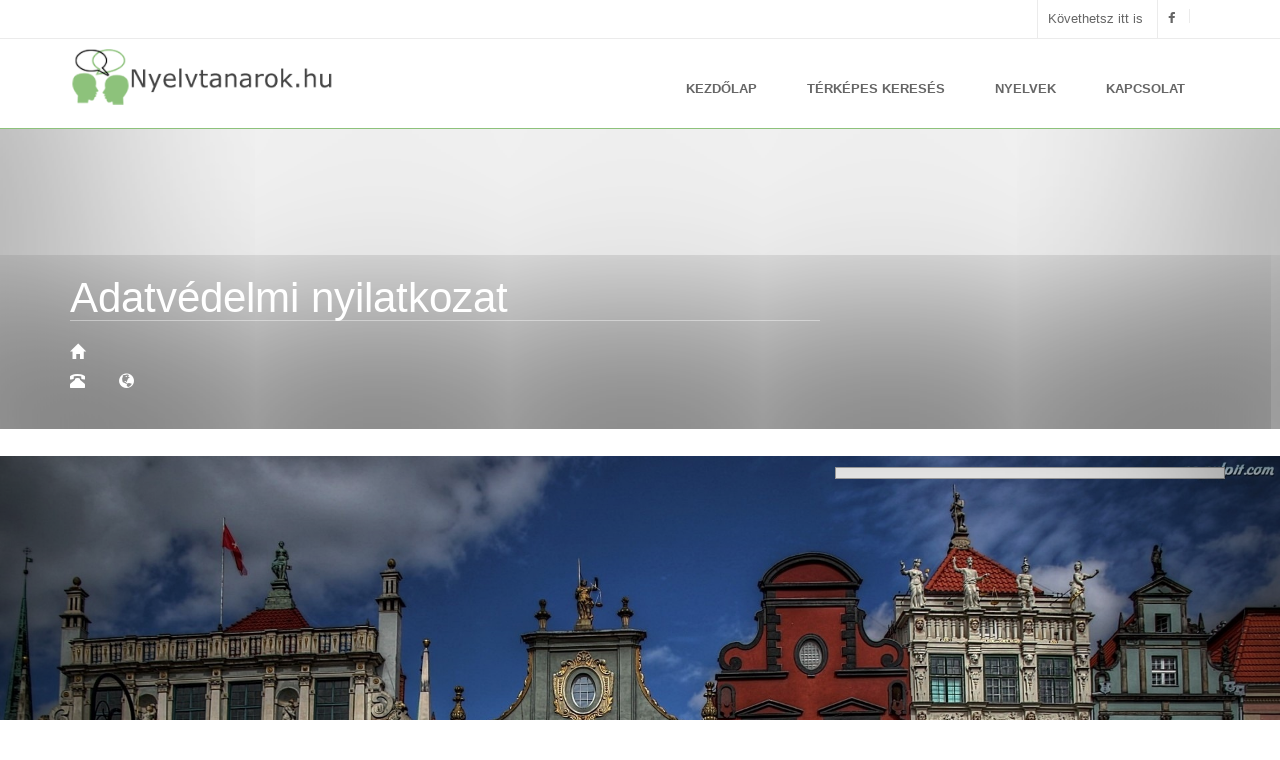

--- FILE ---
content_type: text/html; charset=utf-8
request_url: https://nyelvtanarok.hu/nyelvtanar/fialovszky-mark
body_size: 10035
content:
<!DOCTYPE html>
<html lang="hu" dir="ltr" prefix="fb: http://www.facebook.com/2008/fbml content: http://purl.org/rss/1.0/modules/content/ dc: http://purl.org/dc/terms/ foaf: http://xmlns.com/foaf/0.1/ og: http://ogp.me/ns# rdfs: http://www.w3.org/2000/01/rdf-schema# sioc: http://rdfs.org/sioc/ns# sioct: http://rdfs.org/sioc/types# skos: http://www.w3.org/2004/02/skos/core# xsd: http://www.w3.org/2001/XMLSchema#">
<head>
   <meta http-equiv="Content-Type" content="text/html; charset=utf-8" />
<meta name="MobileOptimized" content="width" />
<meta name="HandheldFriendly" content="true" />
<meta name="viewport" content="width=device-width, initial-scale=1" />
<link rel="shortcut icon" href="https://nyelvtanarok.hu/sites/default/files/college1.png" type="image/png" />
<meta name="description" content="Félig orosz, anyanyelvi szinten oroszt beszélő végzős diákként vállalok beszélgetőpartnerséget, illetve nyelvgyakorlást. Témákban sosincs hiány, rugalmas vagyok az időpontot tekintve. Online tartok órát, 3000Ft/60min óradíjban. Első óra ingyenes, hogy eldönthesd hasznos-e számodra a foglalkozás. Várom jelentkezésed az alábbi elérhetőségeken: messenger: Fialovszky Márk e-mail:" />
<meta name="abstract" content="magántanár, némettanár, német tanár, német, angol tanár, angoltanár, nyelvtanulás, nyelvtanár, nyelvoktatás, előkészítő, vizsga, tanfolyam, előkészítő, nyelviskola, keresés, tanulás, korrepetálás, korrepetálás, oktat, oktató, oktatás, tanít, tanítás, tanítvány, magántanítvány, adatbázis" />
<meta name="keywords" content="magántanár, némettanár, német tanár, német, angol tanár, angoltanár, nyelvtanulás, nyelvtanár, nyelvoktatás, előkészítő, vizsga, tanfolyam, előkészítő, nyelviskola, keresés, tanulás, korrepetálás, korrepetálás, oktat, oktató, oktatás, tanít, tanítás, tanítvány, magántanítvány, adatbázis" />
<meta name="generator" content="Drupal 7 (http://drupal.org)" />
<link rel="canonical" href="https://nyelvtanarok.hu/nyelvtanar/fialovszky-mark" />
<link rel="shortlink" href="https://nyelvtanarok.hu/node/179" />
   <title>Fialovszky Márk | Nyelvtanarok.hu - Nyelvtanár kereső</title>
  <style>
@import url("https://nyelvtanarok.hu/modules/system/system.base.css?swz95g");
</style>
<style media="screen">
@import url("https://nyelvtanarok.hu/sites/all/libraries/leaflet_markercluster/dist/MarkerCluster.css?swz95g");
@import url("https://nyelvtanarok.hu/sites/all/libraries/leaflet_markercluster/dist/MarkerCluster.Default.css?swz95g");
</style>
<style>
@import url("https://nyelvtanarok.hu/sites/all/modules/date/date_api/date.css?swz95g");
@import url("https://nyelvtanarok.hu/sites/all/modules/date/date_popup/themes/datepicker.1.7.css?swz95g");
@import url("https://nyelvtanarok.hu/modules/field/theme/field.css?swz95g");
@import url("https://nyelvtanarok.hu/sites/all/modules/geofield_gmap/geofield_gmap.css?swz95g");
@import url("https://nyelvtanarok.hu/modules/node/node.css?swz95g");
@import url("https://nyelvtanarok.hu/sites/all/modules/youtube/css/youtube.css?swz95g");
@import url("https://nyelvtanarok.hu/sites/all/modules/views/css/views.css?swz95g");
</style>
<style>
@import url("https://nyelvtanarok.hu/sites/all/modules/colorbox/styles/default/colorbox_style.css?swz95g");
@import url("https://nyelvtanarok.hu/sites/all/modules/ctools/css/ctools.css?swz95g");
@import url("https://nyelvtanarok.hu/sites/all/libraries/leaflet/leaflet.css?swz95g");
</style>

<!--[if lte IE 8]>
<style>
@import url("https://nyelvtanarok.hu/sites/all/libraries/leaflet/leaflet.ie.css?swz95g");
</style>
<![endif]-->
<style>
@import url("https://nyelvtanarok.hu/sites/all/modules/leaflet/leaflet_extras.css?swz95g");
@import url("https://nyelvtanarok.hu/sites/all/modules/fivestar/css/fivestar.css?swz95g");
@import url("https://nyelvtanarok.hu/sites/all/modules/responsive_menus/styles/meanMenu/meanmenu.min.css?swz95g");
@import url("https://nyelvtanarok.hu/sites/all/modules/improved_multi_select/improved_multi_select.css?swz95g");
</style>
<style>
@import url("https://nyelvtanarok.hu/sites/all/themes/bizreview/bootstrap/css/bootstrap.css?swz95g");
@import url("https://nyelvtanarok.hu/sites/all/themes/bizreview/css/style.css?swz95g");
</style>

<!--[if (lt IE 9)]>
<link type="text/css" rel="stylesheet" href="https://nyelvtanarok.hu/sites/all/themes/bizreview/css/ie8.css?swz95g" media="all" />
<![endif]-->
<link type="text/css" rel="stylesheet" href="https://nyelvtanarok.hu/sites/all/themes/bizreview/css/color-green-style.css?swz95g" media="all" />

    <!-- Media Queries support for IE6-8 -->  
  <!--[if lt IE 9]>
    <script src="https://nyelvtanarok.hu/sites/all/themes/bizreview/js/respond.min.js"></script>
  <![endif]-->
    
  <!-- HTML5 element support for IE6-8 -->
  <!--[if lt IE 9]>
    <script src="//html5shiv.googlecode.com/svn/trunk/html5.js"></script>
  <![endif]-->
  <script src="https://nyelvtanarok.hu/sites/all/modules/jquery_update/replace/jquery/1.7/jquery.min.js?v=1.7.2"></script>
<script src="https://nyelvtanarok.hu/misc/jquery-extend-3.4.0.js?v=1.7.2"></script>
<script src="https://nyelvtanarok.hu/misc/jquery.once.js?v=1.2"></script>
<script src="https://nyelvtanarok.hu/misc/drupal.js?swz95g"></script>
<script>L_ROOT_URL = "/sites/all/libraries/leaflet/";</script>
<script src="https://nyelvtanarok.hu/sites/all/libraries/leaflet/leaflet.js?swz95g"></script>
<script src="https://nyelvtanarok.hu/sites/all/libraries/leaflet_markercluster/dist/leaflet.markercluster.js?v=0.4"></script>
<script src="https://nyelvtanarok.hu/sites/all/modules/geofield_gmap/geofield_gmap.js?swz95g"></script>
<script src="https://nyelvtanarok.hu/sites/default/files/languages/hu_ygN19CFxm5mCY38XIqrbhV5CGLQ3ZZol50eeuBx92tY.js?swz95g"></script>
<script src="https://nyelvtanarok.hu/sites/all/libraries/colorbox/jquery.colorbox-min.js?swz95g"></script>
<script src="https://nyelvtanarok.hu/sites/all/modules/colorbox/js/colorbox.js?swz95g"></script>
<script src="https://nyelvtanarok.hu/sites/all/modules/colorbox/styles/default/colorbox_style.js?swz95g"></script>
<script src="https://nyelvtanarok.hu/sites/all/modules/leaflet/leaflet.drupal.js?swz95g"></script>
<script>L.Icon.Default.imagePath = "/sites/all/libraries/leaflet/images/";</script>
<script src="https://nyelvtanarok.hu/sites/all/modules/fivestar/js/fivestar.js?swz95g"></script>
<script src="https://nyelvtanarok.hu/sites/all/modules/responsive_menus/styles/meanMenu/jquery.meanmenu.min.js?swz95g"></script>
<script src="https://nyelvtanarok.hu/sites/all/modules/responsive_menus/styles/meanMenu/responsive_menus_mean_menu.js?swz95g"></script>
<script src="https://nyelvtanarok.hu/sites/all/modules/google_analytics/googleanalytics.js?swz95g"></script>
<script>(function(i,s,o,g,r,a,m){i["GoogleAnalyticsObject"]=r;i[r]=i[r]||function(){(i[r].q=i[r].q||[]).push(arguments)},i[r].l=1*new Date();a=s.createElement(o),m=s.getElementsByTagName(o)[0];a.async=1;a.src=g;m.parentNode.insertBefore(a,m)})(window,document,"script","https://www.google-analytics.com/analytics.js","ga");ga("create", "UA-67232039-1", {"cookieDomain":"auto"});ga("set", "anonymizeIp", true);ga("send", "pageview");</script>
<script src="https://nyelvtanarok.hu/sites/all/modules/improved_multi_select/improved_multi_select.js?swz95g"></script>
<script src="https://nyelvtanarok.hu/sites/all/themes/bizreview/bootstrap/js/bootstrap.min.js?swz95g"></script>
<script>jQuery(document).ready(function($) { 
		$(window).scroll(function() {
			if($(this).scrollTop() != 0) {
				$("#toTop").fadeIn();	
			} else {
				$("#toTop").fadeOut();
			}
		});
		
		$("#toTop").click(function() {
			$("body,html").animate({scrollTop:0},800);
		});	
		
		});</script>
<script src="https://nyelvtanarok.hu/sites/all/modules/leaflet_more_maps/leaflet_more_maps.js?swz95g"></script>
<script src="https://nyelvtanarok.hu/sites/all/modules/leaflet_markercluster/leaflet_markercluster.drupal.js?swz95g"></script>
<script src="https://nyelvtanarok.hu/sites/all/themes/bizreview/js/custom.js?swz95g"></script>
<script>jQuery.extend(Drupal.settings, {"basePath":"\/","pathPrefix":"","ajaxPageState":{"theme":"bizreview","theme_token":"iemEtaZUbc4nNE1c4WR2vJxlcUsndCHot2L0yIwQOuk","js":{"sites\/all\/modules\/addthis\/addthis.js":1,"sites\/all\/themes\/bootstrap\/js\/bootstrap.js":1,"sites\/all\/modules\/jquery_update\/replace\/jquery\/1.7\/jquery.min.js":1,"misc\/jquery-extend-3.4.0.js":1,"misc\/jquery.once.js":1,"misc\/drupal.js":1,"0":1,"sites\/all\/libraries\/leaflet\/leaflet.js":1,"sites\/all\/libraries\/leaflet_markercluster\/dist\/leaflet.markercluster.js":1,"sites\/all\/modules\/geofield_gmap\/geofield_gmap.js":1,"public:\/\/languages\/hu_ygN19CFxm5mCY38XIqrbhV5CGLQ3ZZol50eeuBx92tY.js":1,"sites\/all\/libraries\/colorbox\/jquery.colorbox-min.js":1,"sites\/all\/modules\/colorbox\/js\/colorbox.js":1,"sites\/all\/modules\/colorbox\/styles\/default\/colorbox_style.js":1,"sites\/all\/modules\/leaflet\/leaflet.drupal.js":1,"1":1,"sites\/all\/modules\/fivestar\/js\/fivestar.js":1,"sites\/all\/modules\/responsive_menus\/styles\/meanMenu\/jquery.meanmenu.min.js":1,"sites\/all\/modules\/responsive_menus\/styles\/meanMenu\/responsive_menus_mean_menu.js":1,"sites\/all\/modules\/google_analytics\/googleanalytics.js":1,"2":1,"sites\/all\/modules\/improved_multi_select\/improved_multi_select.js":1,"sites\/all\/themes\/bizreview\/bootstrap\/js\/bootstrap.min.js":1,"3":1,"sites\/all\/modules\/leaflet_more_maps\/leaflet_more_maps.js":1,"sites\/all\/modules\/leaflet_markercluster\/leaflet_markercluster.drupal.js":1,"sites\/all\/themes\/bizreview\/js\/custom.js":1},"css":{"modules\/system\/system.base.css":1,"sites\/all\/libraries\/leaflet_markercluster\/dist\/MarkerCluster.Default.ie.css":1,"sites\/all\/libraries\/leaflet_markercluster\/dist\/MarkerCluster.css":1,"sites\/all\/libraries\/leaflet_markercluster\/dist\/MarkerCluster.Default.css":1,"sites\/all\/modules\/date\/date_api\/date.css":1,"sites\/all\/modules\/date\/date_popup\/themes\/datepicker.1.7.css":1,"modules\/field\/theme\/field.css":1,"sites\/all\/modules\/geofield_gmap\/geofield_gmap.css":1,"modules\/node\/node.css":1,"sites\/all\/modules\/youtube\/css\/youtube.css":1,"sites\/all\/modules\/views\/css\/views.css":1,"sites\/all\/modules\/colorbox\/styles\/default\/colorbox_style.css":1,"sites\/all\/modules\/ctools\/css\/ctools.css":1,"sites\/all\/libraries\/leaflet\/leaflet.css":1,"sites\/all\/libraries\/leaflet\/leaflet.ie.css":1,"sites\/all\/modules\/leaflet\/leaflet_extras.css":1,"sites\/all\/modules\/fivestar\/css\/fivestar.css":1,"sites\/all\/modules\/responsive_menus\/styles\/meanMenu\/meanmenu.min.css":1,"sites\/all\/modules\/improved_multi_select\/improved_multi_select.css":1,"sites\/all\/themes\/bizreview\/bootstrap\/css\/bootstrap.css":1,"sites\/all\/themes\/bizreview\/css\/style.css":1,"sites\/all\/themes\/bizreview\/color\/colors.css":1,"sites\/all\/themes\/bizreview\/css\/local.css":1,"sites\/all\/themes\/bizreview\/css\/ie8.css":1,"sites\/all\/themes\/bizreview\/css\/color-green-style.css":1}},"colorbox":{"opacity":"0.85","current":"{current} of {total}","previous":"\u00ab Prev","next":"Next \u00bb","close":"Close","maxWidth":"98%","maxHeight":"98%","fixed":true,"mobiledetect":true,"mobiledevicewidth":"480px"},"jcarousel":{"ajaxPath":"\/jcarousel\/ajax\/views"},"leaflet":[{"mapId":"leaflet-map-119188472","map":{"label":"Google roadmap (zoom 0..21)","description":"Google roadmap","settings":{"maxZoom":21,"attributionControl":true,"closePopupOnClick":true,"doubleClickZoom":true,"dragging":true,"fadeAnimation":true,"layerControl":false,"minZoom":0,"scrollWheelZoom":true,"touchZoom":true,"trackResize":true,"zoomAnimation":true,"zoomControl":true,"zoom":14},"layers":{"layer":{"type":"google","urlTemplate":"\/\/mt{s}.googleapis.com\/vt?x={x}\u0026y={y}\u0026z={z}","options":{"attribution":"Map data \u0026copy; \u003Ca target=\u0022attr\u0022 href=\u0022http:\/\/googlemaps.com\u0022\u003EGoogle\u003C\/a\u003E","detectRetina":false,"subdomains":[0,1,2,3]}}}},"features":[{"type":"point","lat":47.477721595486,"lon":19.050823266984}]},{"mapId":"leaflet-map--2-1349491379","map":{"label":"Google roadmap (zoom 0..21)","description":"Google roadmap","settings":{"maxZoom":21,"attributionControl":true,"closePopupOnClick":true,"doubleClickZoom":true,"dragging":true,"fadeAnimation":true,"layerControl":false,"minZoom":0,"scrollWheelZoom":true,"touchZoom":true,"trackResize":true,"zoomAnimation":true,"zoomControl":true,"zoom":14},"layers":{"layer":{"type":"google","urlTemplate":"\/\/mt{s}.googleapis.com\/vt?x={x}\u0026y={y}\u0026z={z}","options":{"attribution":"Map data \u0026copy; \u003Ca target=\u0022attr\u0022 href=\u0022http:\/\/googlemaps.com\u0022\u003EGoogle\u003C\/a\u003E","detectRetina":false,"subdomains":[0,1,2,3]}}}},"features":[{"type":"point","lat":47.162494,"lon":19.503304}]},{"mapId":"leaflet-map--3-925394848","map":{"label":"Google roadmap (zoom 0..21)","description":"Google roadmap","settings":{"maxZoom":21,"attributionControl":true,"closePopupOnClick":true,"doubleClickZoom":true,"dragging":true,"fadeAnimation":true,"layerControl":false,"minZoom":0,"scrollWheelZoom":true,"touchZoom":true,"trackResize":true,"zoomAnimation":true,"zoomControl":true,"zoom":14},"layers":{"layer":{"type":"google","urlTemplate":"\/\/mt{s}.googleapis.com\/vt?x={x}\u0026y={y}\u0026z={z}","options":{"attribution":"Map data \u0026copy; \u003Ca target=\u0022attr\u0022 href=\u0022http:\/\/googlemaps.com\u0022\u003EGoogle\u003C\/a\u003E","detectRetina":false,"subdomains":[0,1,2,3]}}}},"features":[{"type":"point","lat":47.162494,"lon":19.503304}]},{"mapId":"leaflet-map--4-284668160","map":{"label":"Google roadmap (zoom 0..21)","description":"Google roadmap","settings":{"maxZoom":21,"attributionControl":true,"closePopupOnClick":true,"doubleClickZoom":true,"dragging":true,"fadeAnimation":true,"layerControl":false,"minZoom":0,"scrollWheelZoom":true,"touchZoom":true,"trackResize":true,"zoomAnimation":true,"zoomControl":true,"zoom":14},"layers":{"layer":{"type":"google","urlTemplate":"\/\/mt{s}.googleapis.com\/vt?x={x}\u0026y={y}\u0026z={z}","options":{"attribution":"Map data \u0026copy; \u003Ca target=\u0022attr\u0022 href=\u0022http:\/\/googlemaps.com\u0022\u003EGoogle\u003C\/a\u003E","detectRetina":false,"subdomains":[0,1,2,3]}}}},"features":[{"type":"point","lat":47.3187057,"lon":18.9675223}]},{"mapId":"leaflet-map--5-328525185","map":{"label":"Google roadmap (zoom 0..21)","description":"Google roadmap","settings":{"maxZoom":21,"attributionControl":true,"closePopupOnClick":true,"doubleClickZoom":true,"dragging":true,"fadeAnimation":true,"layerControl":false,"minZoom":0,"scrollWheelZoom":true,"touchZoom":true,"trackResize":true,"zoomAnimation":true,"zoomControl":true,"zoom":14},"layers":{"layer":{"type":"google","urlTemplate":"\/\/mt{s}.googleapis.com\/vt?x={x}\u0026y={y}\u0026z={z}","options":{"attribution":"Map data \u0026copy; \u003Ca target=\u0022attr\u0022 href=\u0022http:\/\/googlemaps.com\u0022\u003EGoogle\u003C\/a\u003E","detectRetina":false,"subdomains":[0,1,2,3]}}}},"features":[{"type":"point","lat":47.162494,"lon":19.503304}]},{"mapId":"leaflet-map--6-257403237","map":{"label":"Google roadmap (zoom 0..21)","description":"Google roadmap","settings":{"maxZoom":21,"attributionControl":true,"closePopupOnClick":true,"doubleClickZoom":true,"dragging":true,"fadeAnimation":true,"layerControl":false,"minZoom":0,"scrollWheelZoom":true,"touchZoom":true,"trackResize":true,"zoomAnimation":true,"zoomControl":true,"zoom":14},"layers":{"layer":{"type":"google","urlTemplate":"\/\/mt{s}.googleapis.com\/vt?x={x}\u0026y={y}\u0026z={z}","options":{"attribution":"Map data \u0026copy; \u003Ca target=\u0022attr\u0022 href=\u0022http:\/\/googlemaps.com\u0022\u003EGoogle\u003C\/a\u003E","detectRetina":false,"subdomains":[0,1,2,3]}}}},"features":[{"type":"point","lat":47.162494,"lon":19.503304}]},{"mapId":"leaflet-map--7-1616871405","map":{"label":"Google roadmap (zoom 0..21)","description":"Google roadmap","settings":{"maxZoom":21,"attributionControl":true,"closePopupOnClick":true,"doubleClickZoom":true,"dragging":true,"fadeAnimation":true,"layerControl":false,"minZoom":0,"scrollWheelZoom":true,"touchZoom":true,"trackResize":true,"zoomAnimation":true,"zoomControl":true,"zoom":14},"layers":{"layer":{"type":"google","urlTemplate":"\/\/mt{s}.googleapis.com\/vt?x={x}\u0026y={y}\u0026z={z}","options":{"attribution":"Map data \u0026copy; \u003Ca target=\u0022attr\u0022 href=\u0022http:\/\/googlemaps.com\u0022\u003EGoogle\u003C\/a\u003E","detectRetina":false,"subdomains":[0,1,2,3]}}}},"features":[{"type":"point","lat":47.162494,"lon":19.503304}]},{"mapId":"leaflet-map--8-683776397","map":{"label":"Google roadmap (zoom 0..21)","description":"Google roadmap","settings":{"maxZoom":21,"attributionControl":true,"closePopupOnClick":true,"doubleClickZoom":true,"dragging":true,"fadeAnimation":true,"layerControl":false,"minZoom":0,"scrollWheelZoom":true,"touchZoom":true,"trackResize":true,"zoomAnimation":true,"zoomControl":true,"zoom":14},"layers":{"layer":{"type":"google","urlTemplate":"\/\/mt{s}.googleapis.com\/vt?x={x}\u0026y={y}\u0026z={z}","options":{"attribution":"Map data \u0026copy; \u003Ca target=\u0022attr\u0022 href=\u0022http:\/\/googlemaps.com\u0022\u003EGoogle\u003C\/a\u003E","detectRetina":false,"subdomains":[0,1,2,3]}}}},"features":[{"type":"point","lat":47.162494,"lon":19.503304}]}],"better_exposed_filters":{"views":{"business_detail_header":{"displays":{"block":{"filters":[]}}},"list_business":{"displays":{"block_1":{"filters":[]}}},"ad_block_sidebar_ad":{"displays":{"block":{"filters":[]}}}}},"responsive_menus":[{"selectors":"#main-menu","container":"body","trigger_txt":"\u003Cspan \/\u003E\u003Cspan \/\u003E\u003Cspan \/\u003E","close_txt":"X","close_size":"18px","position":"right","media_size":"480","show_children":"1","expand_children":"1","expand_txt":"+","contract_txt":"-","remove_attrs":"1","responsive_menus_style":"mean_menu"}],"googleanalytics":{"trackOutbound":1,"trackMailto":1,"trackDownload":1,"trackDownloadExtensions":"7z|aac|arc|arj|asf|asx|avi|bin|csv|doc(x|m)?|dot(x|m)?|exe|flv|gif|gz|gzip|hqx|jar|jpe?g|js|mp(2|3|4|e?g)|mov(ie)?|msi|msp|pdf|phps|png|ppt(x|m)?|pot(x|m)?|pps(x|m)?|ppam|sld(x|m)?|thmx|qtm?|ra(m|r)?|sea|sit|tar|tgz|torrent|txt|wav|wma|wmv|wpd|xls(x|m|b)?|xlt(x|m)|xlam|xml|z|zip","trackColorbox":1},"improved_multi_select":{"selectors":["select[multiple]"]},"addthis":{"async":false,"domready":true,"widget_url":"http:\/\/s7.addthis.com\/js\/300\/addthis_widget.js","addthis_config":{"pubid":"4f66ddf2729380b1","services_compact":"more","services_exclude":"","data_track_clickback":true,"ui_508_compliant":false,"ui_click":false,"ui_cobrand":"","ui_delay":0,"ui_header_background":"","ui_header_color":"","ui_open_windows":false,"ui_use_css":true,"ui_use_addressbook":false,"ui_language":"hu"},"addthis_share":{"templates":{"twitter":"{{title}} {{url}} via @AddThis"}}},"bootstrap":{"anchorsFix":1,"anchorsSmoothScrolling":1,"formHasError":1,"popoverEnabled":1,"popoverOptions":{"animation":1,"html":0,"placement":"right","selector":"","trigger":"click","triggerAutoclose":1,"title":"","content":"","delay":0,"container":"body"},"tooltipEnabled":1,"tooltipOptions":{"animation":1,"html":0,"placement":"auto left","selector":"","trigger":"hover focus","delay":0,"container":"body"}}});</script>
  
 <link type="text/css" rel="stylesheet" media="all" href="/sites/all/themes/bizreview/fontawesome/css/font-awesome.min.css" />
 <link href='http://fonts.googleapis.com/css?family=Raleway:400,500,700,600,800,900,100,200,300' rel='stylesheet' type='text/css'>
 
</head>
<body class="html not-front not-logged-in one-sidebar sidebar-second page-node page-node- page-node-179 node-type-business" >
  <div id="skip-link">
    <a href="#main-content" class="element-invisible element-focusable">Ugrás a tartalomra</a>
  </div>

    <div id="toTop"><span class="glyphicon glyphicon-chevron-up"></span></div>

<!-- #header-top -->
<div id="header-top" class="clearfix">
    <div class="container">

        <!-- #header-top-inside -->
        <div id="header-top-inside" class="clearfix">
            <div class="row">
            
                        
                        <div class="col-md-12">
                <!-- #header-top-right -->
                <div id="header-top-right" class="clearfix">
                      <div class="region region-header-top-right">
    <section id="block-block-10" class="block block-block clearfix clearfix">

      
  <ul class="list-social-icons">
<li>Követhetsz itt is</li>
<li>
		<a href="https://www.facebook.com/nyelvtanarok" target="_blank" title="Facebook nyelvtanárok"><i class="fa fa-facebook"></i></a></li>
<li></li></ul>

</section>
  </div>
                </div>
                <!-- EOF:#header-top-right -->
            </div>
                        
            </div>
        </div>
        <!-- EOF: #header-top-inside -->

    </div>
</div>
<!-- EOF: #header-top -->    

<!-- header -->
<header id="header" role="banner" class="clearfix">
    <div class="container">

        <!-- #header-inside -->
        <div id="header-inside" class="clearfix">
            <div class="row">
                <div class="col-md-3 clearfix">

                                    <div id="logo">
                  <a href="/" title="Címlap" rel="home"> <img src="https://nyelvtanarok.hu/sites/default/files/logo-8.png" alt="Címlap" /> </a>
                  </div>
                  
                                  
                                    
                </div>
                  
                <div class="col-md-9">
                    <!-- #header -->
				                        <!-- EOF:#header -->
                    
                    <!-- Main Menu -->
                    <div id="main-menu">
                      <div class="navbar">
                        <div id="navbar-mainmenu-collapse">
                          <nav id="main-navigation" class="">
                                                            <div class="region region-main-navigation">
    <section id="block-system-main-menu" class="block block-system block-menu clearfix clearfix">

      
  <ul class="menu nav"><li class="first leaf"><a href="/">Kezdőlap</a></li>
<li class="leaf"><a href="/nyelvtanarok-terkep">Térképes Keresés</a></li>
<li class="collapsed"><a href="/nyelv">Nyelvek</a></li>
<li class="last leaf"><a href="/kapcsolatfelvetel">Kapcsolat</a></li>
</ul>
</section>
  </div>
                                                      </nav>
                        </div>
                      </div>
                    </div>
                    <!-- End Menu -->
                </div>
                
            </div>
        </div>
        <!-- EOF: #header-inside -->

    </div>
</header>
<!-- EOF: #header --> 

<!-- #Search -->
<div id="search-wrapper" class="clearfix">
  <div class="container">
    <div class="row"><div class="col-md-12">
      <div id="search-region" class="clearfix">
              </div>
    </div></div>
  </div>
</div>
<!-- #Search -->

<!-- #Full width -->
<div id="full-width-wrapper" class="clearfix">
		  <div class="region region-full-width">
    <section id="block-views-business-detail-header-block" class="block block-views clearfix clearfix">

      
  <div class="view view-business-detail-header view-id-business_detail_header view-display-id-block view-dom-id-95f8d2379fdfc5967290b13e30e731ba">
        
  
  
      <div class="view-content">
        <div class="views-row views-row-1 views-row-odd views-row-first">
    <div class="views-row-inner">
	    
  <div class="views-field views-field-field-photo-banner">        <div class="field-content"><div class="business-detail-header">
  <div class="business-detail-header-text"><div class="business-detail-header-text-inner">
    <div class="container"><div class="row">
      <div class="col-md-8">
        <div class="field-title">Adatvédelmi nyilatkozat</div>
        <div class="field-address"><span class="glyphicon glyphicon-home"></span></div>
        <div class="field-phone"><span class="glyphicon glyphicon-phone-alt"></span></div>
        <div class="field-website"><span class="glyphicon glyphicon-globe"></span></div>
      </div>
      <div class="field-map col-md-4"></div>
    </div></div>
  </div></div>
</div></div>  </div>  
  <div class="views-field views-field-nothing">        <span class="field-content"><div class="business-detail-review">
    <div class="container"><div class="row">
      <div class="col-md-8">
        <div class="field-rating"></div>
    
    </div></div>
</div></span>  </div>    </div>
  </div>
  <div class="views-row views-row-2 views-row-even">
    <div class="views-row-inner">
	    
  <div class="views-field views-field-field-photo-banner">        <div class="field-content"><div class="business-detail-header">
  <div class="field-photo"><img typeof="foaf:Image" class="img-responsive" src="https://nyelvtanarok.hu/sites/default/files/43c434r.jpg" width="1920" height="1200" alt="" /></div>
  <div class="business-detail-header-text"><div class="business-detail-header-text-inner">
    <div class="container"><div class="row">
      <div class="col-md-8">
        <div class="field-title">Agnieszka</div>
        <div class="field-address"><span class="glyphicon glyphicon-home"></span>Budapest</div>
        <div class="field-phone"><span class="glyphicon glyphicon-phone-alt"></span>06329008769</div>
        <div class="field-website"><span class="glyphicon glyphicon-globe"></span></div>
      </div>
      <div class="field-map col-md-4"><div id="leaflet-map-119188472" style="height: 300px"></div>
</div>
    </div></div>
  </div></div>
</div></div>  </div>  
  <div class="views-field views-field-nothing">        <span class="field-content"><div class="business-detail-review">
    <div class="container"><div class="row">
      <div class="col-md-8">
        <div class="field-rating"><div class="clearfix fivestar-average-stars fivestar-average-text"><div class="fivestar-static-item"><div class="form-item form-type-item form-group"><div class="fivestar-default"><div class="fivestar-widget-static fivestar-widget-static-vote fivestar-widget-static-5 clearfix"><div class="star star-1 star-odd star-first"><span class="off">0</span></div><div class="star star-2 star-even"><span class="off"></span></div><div class="star star-3 star-odd"><span class="off"></span></div><div class="star star-4 star-even"><span class="off"></span></div><div class="star star-5 star-odd star-last"><span class="off"></span></div></div></div><div class="help-block"><div class="fivestar-summary fivestar-summary-average-count"><span class="empty">Még nincs szavazat</span></div></div></div></div></div></div>
    
    </div></div>
</div></span>  </div>    </div>
  </div>
  <div class="views-row views-row-3 views-row-odd">
    <div class="views-row-inner">
	    
  <div class="views-field views-field-field-photo-banner">        <div class="field-content"><div class="business-detail-header">
  <div class="field-photo"><img typeof="foaf:Image" class="img-responsive" src="https://nyelvtanarok.hu/sites/default/files/000_0798.1.jpg" width="1664" height="1248" alt="" /></div>
  <div class="business-detail-header-text"><div class="business-detail-header-text-inner">
    <div class="container"><div class="row">
      <div class="col-md-8">
        <div class="field-title">Alessandro</div>
        <div class="field-address"><span class="glyphicon glyphicon-home"></span>Damjanich 32</div>
        <div class="field-phone"><span class="glyphicon glyphicon-phone-alt"></span>303819053</div>
        <div class="field-website"><span class="glyphicon glyphicon-globe"></span><a href="https://anyanyelvuolasztanar.wordpress.com/">https://anyanyelvuolasztanar.wordpress.com/</a></div>
      </div>
      <div class="field-map col-md-4"><div id="leaflet-map--2-1349491379" style="height: 300px"></div>
</div>
    </div></div>
  </div></div>
</div></div>  </div>  
  <div class="views-field views-field-nothing">        <span class="field-content"><div class="business-detail-review">
    <div class="container"><div class="row">
      <div class="col-md-8">
        <div class="field-rating"><div class="clearfix fivestar-average-stars fivestar-average-text"><div class="fivestar-static-item"><div class="form-item form-type-item form-group"><div class="fivestar-default"><div class="fivestar-widget-static fivestar-widget-static-vote fivestar-widget-static-5 clearfix"><div class="star star-1 star-odd star-first"><span class="off">0</span></div><div class="star star-2 star-even"><span class="off"></span></div><div class="star star-3 star-odd"><span class="off"></span></div><div class="star star-4 star-even"><span class="off"></span></div><div class="star star-5 star-odd star-last"><span class="off"></span></div></div></div><div class="help-block"><div class="fivestar-summary fivestar-summary-average-count"><span class="empty">Még nincs szavazat</span></div></div></div></div></div></div>
    
    </div></div>
</div></span>  </div>    </div>
  </div>
  <div class="views-row views-row-4 views-row-even">
    <div class="views-row-inner">
	    
  <div class="views-field views-field-field-photo-banner">        <div class="field-content"><div class="business-detail-header">
  <div class="field-photo"><img typeof="foaf:Image" class="img-responsive" src="https://nyelvtanarok.hu/sites/default/files/english_wordy.jpg" width="819" height="401" alt="" /></div>
  <div class="business-detail-header-text"><div class="business-detail-header-text-inner">
    <div class="container"><div class="row">
      <div class="col-md-8">
        <div class="field-title">Angoltanár Attila</div>
        <div class="field-address"><span class="glyphicon glyphicon-home"></span>Budapest</div>
        <div class="field-phone"><span class="glyphicon glyphicon-phone-alt"></span>06209508445</div>
        <div class="field-website"><span class="glyphicon glyphicon-globe"></span><a href="http://nyelvtanarok.hu/node/118">Angoltanár Attila</a></div>
      </div>
      <div class="field-map col-md-4"><div id="leaflet-map--3-925394848" style="height: 300px"></div>
</div>
    </div></div>
  </div></div>
</div></div>  </div>  
  <div class="views-field views-field-nothing">        <span class="field-content"><div class="business-detail-review">
    <div class="container"><div class="row">
      <div class="col-md-8">
        <div class="field-rating"><div class="clearfix fivestar-average-stars fivestar-average-text"><div class="fivestar-static-item"><div class="form-item form-type-item form-group"><div class="fivestar-default"><div class="fivestar-widget-static fivestar-widget-static-vote fivestar-widget-static-5 clearfix"><div class="star star-1 star-odd star-first"><span class="off">0</span></div><div class="star star-2 star-even"><span class="off"></span></div><div class="star star-3 star-odd"><span class="off"></span></div><div class="star star-4 star-even"><span class="off"></span></div><div class="star star-5 star-odd star-last"><span class="off"></span></div></div></div><div class="help-block"><div class="fivestar-summary fivestar-summary-average-count"><span class="empty">Még nincs szavazat</span></div></div></div></div></div></div>
    
    </div></div>
</div></span>  </div>    </div>
  </div>
  <div class="views-row views-row-5 views-row-odd">
    <div class="views-row-inner">
	    
  <div class="views-field views-field-field-photo-banner">        <div class="field-content"><div class="business-detail-header">
  <div class="business-detail-header-text"><div class="business-detail-header-text-inner">
    <div class="container"><div class="row">
      <div class="col-md-8">
        <div class="field-title">Ár</div>
        <div class="field-address"><span class="glyphicon glyphicon-home"></span></div>
        <div class="field-phone"><span class="glyphicon glyphicon-phone-alt"></span></div>
        <div class="field-website"><span class="glyphicon glyphicon-globe"></span></div>
      </div>
      <div class="field-map col-md-4"></div>
    </div></div>
  </div></div>
</div></div>  </div>  
  <div class="views-field views-field-nothing">        <span class="field-content"><div class="business-detail-review">
    <div class="container"><div class="row">
      <div class="col-md-8">
        <div class="field-rating"></div>
    
    </div></div>
</div></span>  </div>    </div>
  </div>
  <div class="views-row views-row-6 views-row-even">
    <div class="views-row-inner">
	    
  <div class="views-field views-field-field-photo-banner">        <div class="field-content"><div class="business-detail-header">
  <div class="business-detail-header-text"><div class="business-detail-header-text-inner">
    <div class="container"><div class="row">
      <div class="col-md-8">
        <div class="field-title">Bagyó-Nagy Pálma</div>
        <div class="field-address"><span class="glyphicon glyphicon-home"></span>Csépi út 76.</div>
        <div class="field-phone"><span class="glyphicon glyphicon-phone-alt"></span>06306508272</div>
        <div class="field-website"><span class="glyphicon glyphicon-globe"></span></div>
      </div>
      <div class="field-map col-md-4"><div id="leaflet-map--4-284668160" style="height: 300px"></div>
</div>
    </div></div>
  </div></div>
</div></div>  </div>  
  <div class="views-field views-field-nothing">        <span class="field-content"><div class="business-detail-review">
    <div class="container"><div class="row">
      <div class="col-md-8">
        <div class="field-rating"><div class="clearfix fivestar-average-stars fivestar-average-text"><div class="fivestar-static-item"><div class="form-item form-type-item form-group"><div class="fivestar-default"><div class="fivestar-widget-static fivestar-widget-static-vote fivestar-widget-static-5 clearfix"><div class="star star-1 star-odd star-first"><span class="off">0</span></div><div class="star star-2 star-even"><span class="off"></span></div><div class="star star-3 star-odd"><span class="off"></span></div><div class="star star-4 star-even"><span class="off"></span></div><div class="star star-5 star-odd star-last"><span class="off"></span></div></div></div><div class="help-block"><div class="fivestar-summary fivestar-summary-average-count"><span class="empty">Még nincs szavazat</span></div></div></div></div></div></div>
    
    </div></div>
</div></span>  </div>    </div>
  </div>
  <div class="views-row views-row-7 views-row-odd">
    <div class="views-row-inner">
	    
  <div class="views-field views-field-field-photo-banner">        <div class="field-content"><div class="business-detail-header">
  <div class="field-photo"><img typeof="foaf:Image" class="img-responsive" src="https://nyelvtanarok.hu/sites/default/files/adam_bajusz_3.jpg" width="2448" height="3264" alt="" /></div>
  <div class="business-detail-header-text"><div class="business-detail-header-text-inner">
    <div class="container"><div class="row">
      <div class="col-md-8">
        <div class="field-title">Bajusz Ádám</div>
        <div class="field-address"><span class="glyphicon glyphicon-home"></span>1117 Budapest, Bogdánfy Ödön utca 7/c</div>
        <div class="field-phone"><span class="glyphicon glyphicon-phone-alt"></span>06702754094</div>
        <div class="field-website"><span class="glyphicon glyphicon-globe"></span><a href="https://www.facebook.com/adam.bajusz.1">Bajusz Ádám nyelvtanár</a></div>
      </div>
      <div class="field-map col-md-4"><div id="leaflet-map--5-328525185" style="height: 300px"></div>
</div>
    </div></div>
  </div></div>
</div></div>  </div>  
  <div class="views-field views-field-nothing">        <span class="field-content"><div class="business-detail-review">
    <div class="container"><div class="row">
      <div class="col-md-8">
        <div class="field-rating"><div class="clearfix fivestar-average-stars fivestar-average-text"><div class="fivestar-static-item"><div class="form-item form-type-item form-group"><div class="fivestar-default"><div class="fivestar-widget-static fivestar-widget-static-vote fivestar-widget-static-5 clearfix"><div class="star star-1 star-odd star-first"><span class="off">0</span></div><div class="star star-2 star-even"><span class="off"></span></div><div class="star star-3 star-odd"><span class="off"></span></div><div class="star star-4 star-even"><span class="off"></span></div><div class="star star-5 star-odd star-last"><span class="off"></span></div></div></div><div class="help-block"><div class="fivestar-summary fivestar-summary-average-count"><span class="empty">Még nincs szavazat</span></div></div></div></div></div></div>
    
    </div></div>
</div></span>  </div>    </div>
  </div>
  <div class="views-row views-row-8 views-row-even">
    <div class="views-row-inner">
	    
  <div class="views-field views-field-field-photo-banner">        <div class="field-content"><div class="business-detail-header">
  <div class="business-detail-header-text"><div class="business-detail-header-text-inner">
    <div class="container"><div class="row">
      <div class="col-md-8">
        <div class="field-title">Bankó Bianka</div>
        <div class="field-address"><span class="glyphicon glyphicon-home"></span>Budapest</div>
        <div class="field-phone"><span class="glyphicon glyphicon-phone-alt"></span>+36309932545</div>
        <div class="field-website"><span class="glyphicon glyphicon-globe"></span></div>
      </div>
      <div class="field-map col-md-4"><div id="leaflet-map--6-257403237" style="height: 300px"></div>
</div>
    </div></div>
  </div></div>
</div></div>  </div>  
  <div class="views-field views-field-nothing">        <span class="field-content"><div class="business-detail-review">
    <div class="container"><div class="row">
      <div class="col-md-8">
        <div class="field-rating"><div class="clearfix fivestar-average-stars fivestar-average-text"><div class="fivestar-static-item"><div class="form-item form-type-item form-group"><div class="fivestar-default"><div class="fivestar-widget-static fivestar-widget-static-vote fivestar-widget-static-5 clearfix"><div class="star star-1 star-odd star-first"><span class="off">0</span></div><div class="star star-2 star-even"><span class="off"></span></div><div class="star star-3 star-odd"><span class="off"></span></div><div class="star star-4 star-even"><span class="off"></span></div><div class="star star-5 star-odd star-last"><span class="off"></span></div></div></div><div class="help-block"><div class="fivestar-summary fivestar-summary-average-count"><span class="empty">Még nincs szavazat</span></div></div></div></div></div></div>
    
    </div></div>
</div></span>  </div>    </div>
  </div>
  <div class="views-row views-row-9 views-row-odd">
    <div class="views-row-inner">
	    
  <div class="views-field views-field-field-photo-banner">        <div class="field-content"><div class="business-detail-header">
  <div class="field-photo"><img typeof="foaf:Image" class="img-responsive" src="https://nyelvtanarok.hu/sites/default/files/14825763_10202459936697871_1730145436_n_0.jpg" width="960" height="640" alt="" /></div>
  <div class="business-detail-header-text"><div class="business-detail-header-text-inner">
    <div class="container"><div class="row">
      <div class="col-md-8">
        <div class="field-title">Barta Gyula</div>
        <div class="field-address"><span class="glyphicon glyphicon-home"></span></div>
        <div class="field-phone"><span class="glyphicon glyphicon-phone-alt"></span>+34626447733</div>
        <div class="field-website"><span class="glyphicon glyphicon-globe"></span></div>
      </div>
      <div class="field-map col-md-4"><div id="leaflet-map--7-1616871405" style="height: 300px"></div>
</div>
    </div></div>
  </div></div>
</div></div>  </div>  
  <div class="views-field views-field-nothing">        <span class="field-content"><div class="business-detail-review">
    <div class="container"><div class="row">
      <div class="col-md-8">
        <div class="field-rating"><div class="clearfix fivestar-average-stars fivestar-average-text"><div class="fivestar-static-item"><div class="form-item form-type-item form-group"><div class="fivestar-default"><div class="fivestar-widget-static fivestar-widget-static-vote fivestar-widget-static-5 clearfix"><div class="star star-1 star-odd star-first"><span class="off">0</span></div><div class="star star-2 star-even"><span class="off"></span></div><div class="star star-3 star-odd"><span class="off"></span></div><div class="star star-4 star-even"><span class="off"></span></div><div class="star star-5 star-odd star-last"><span class="off"></span></div></div></div><div class="help-block"><div class="fivestar-summary fivestar-summary-average-count"><span class="empty">Még nincs szavazat</span></div></div></div></div></div></div>
    
    </div></div>
</div></span>  </div>    </div>
  </div>
  <div class="views-row views-row-10 views-row-even views-row-last">
    <div class="views-row-inner">
	    
  <div class="views-field views-field-field-photo-banner">        <div class="field-content"><div class="business-detail-header">
  <div class="field-photo"><img typeof="foaf:Image" class="img-responsive" src="https://nyelvtanarok.hu/sites/default/files/win_20200127_21_55_01_pro_0.jpg" width="320" height="240" alt="" /></div>
  <div class="business-detail-header-text"><div class="business-detail-header-text-inner">
    <div class="container"><div class="row">
      <div class="col-md-8">
        <div class="field-title">Bea Brunner</div>
        <div class="field-address"><span class="glyphicon glyphicon-home"></span></div>
        <div class="field-phone"><span class="glyphicon glyphicon-phone-alt"></span>+31611260886</div>
        <div class="field-website"><span class="glyphicon glyphicon-globe"></span></div>
      </div>
      <div class="field-map col-md-4"><div id="leaflet-map--8-683776397" style="height: 300px"></div>
</div>
    </div></div>
  </div></div>
</div></div>  </div>  
  <div class="views-field views-field-nothing">        <span class="field-content"><div class="business-detail-review">
    <div class="container"><div class="row">
      <div class="col-md-8">
        <div class="field-rating"><div class="clearfix fivestar-average-stars fivestar-average-text"><div class="fivestar-static-item"><div class="form-item form-type-item form-group"><div class="fivestar-default"><div class="fivestar-widget-static fivestar-widget-static-vote fivestar-widget-static-5 clearfix"><div class="star star-1 star-odd star-first"><span class="off">0</span></div><div class="star star-2 star-even"><span class="off"></span></div><div class="star star-3 star-odd"><span class="off"></span></div><div class="star star-4 star-even"><span class="off"></span></div><div class="star star-5 star-odd star-last"><span class="off"></span></div></div></div><div class="help-block"><div class="fivestar-summary fivestar-summary-average-count"><span class="empty">Még nincs szavazat</span></div></div></div></div></div></div>
    
    </div></div>
</div></span>  </div>    </div>
  </div>
    </div>
  
      <div class="text-center"><ul class="pagination"><li class="active"><span>1</span></li>
<li><a title="2. oldalra ugrás" href="/nyelvtanar/fialovszky-mark?page=1">2</a></li>
<li><a title="3. oldalra ugrás" href="/nyelvtanar/fialovszky-mark?page=2">3</a></li>
<li><a title="4. oldalra ugrás" href="/nyelvtanar/fialovszky-mark?page=3">4</a></li>
<li><a title="5. oldalra ugrás" href="/nyelvtanar/fialovszky-mark?page=4">5</a></li>
<li><a title="6. oldalra ugrás" href="/nyelvtanar/fialovszky-mark?page=5">6</a></li>
<li><a title="7. oldalra ugrás" href="/nyelvtanar/fialovszky-mark?page=6">7</a></li>
<li><a title="8. oldalra ugrás" href="/nyelvtanar/fialovszky-mark?page=7">8</a></li>
<li><a title="9. oldalra ugrás" href="/nyelvtanar/fialovszky-mark?page=8">9</a></li>
<li class="pager-ellipsis disabled"><span>…</span></li>
<li class="next"><a title="Ugrás a következő oldalra" href="/nyelvtanar/fialovszky-mark?page=1">következő ›</a></li>
<li class="pager-last"><a title="Ugrás az utolsó oldalra" href="/nyelvtanar/fialovszky-mark?page=14">utolsó »</a></li>
</ul></div>  
  
  
  
  
</div>
</section>
  </div>
</div>
<!-- EOF: #Full width -->


<!-- #page -->
<div id="page" class="clearfix">

    
    
    
        
    <!-- #main-content -->
    <div id="main-content">
        <div class="container">
        
            <!-- #messages-console -->
                        <div id="messages-console" class="clearfix">
                <div class="row">
                    <div class="col-md-12">
                    <div class="alert alert-block alert-dismissible alert-danger messages error">
  <a class="close" data-dismiss="alert" href="#">&times;</a>
<h4 class="element-invisible">Hibaüzenet</h4>
<em class="placeholder">Notice</em>: unserialize(): Error at offset 3689 of 7872 bytes <em class="placeholder">views_db_object-&gt;load_row()</em> függvényben (<em class="placeholder">/home/drupalth/nyelvtanarok.hu/sites/all/modules/views/includes/view.inc</em> <em class="placeholder">2311</em> sor).</div>
                    </div>
                </div>
            </div>
                        <!-- EOF: #messages-console -->
            
            <div class="row">

                

                <section class="col-md-8">

                    <!-- #main -->
                    <div id="main" class="clearfix">
                    
                        
                        <!-- EOF:#content-wrapper -->
                        <div id="content-wrapper">

                                                                                    <h1 class="page-title">Fialovszky Márk</h1>
                                                        
                                                  
                            <!-- #tabs -->
                                                            <div class="tabs">
                                                                </div>
                                                        <!-- EOF: #tabs -->

                            <!-- #action links -->
                                                        <!-- EOF: #action links -->

                              <div class="region region-content">
    <section id="block-system-main" class="block block-system clearfix clearfix">

      
  <article id="node-179" class="node node-business clearfix" about="/nyelvtanar/fialovszky-mark" typeof="sioc:Item foaf:Document">

    <header>
            <span property="dc:title" content="Fialovszky Márk" class="rdf-meta element-hidden"></span><span property="sioc:num_replies" content="0" datatype="xsd:integer" class="rdf-meta element-hidden"></span>
      </header>
  
  <div class="content">
    <div class="field field-name-body field-type-text-with-summary field-label-hidden"><div class="field-items"><div class="field-item even" property="content:encoded"><p>Félig orosz, anyanyelvi szinten oroszt beszélő végzős diákként vállalok beszélgetőpartnerséget, illetve nyelvgyakorlást. Témákban sosincs hiány, rugalmas vagyok az időpontot tekintve. Online tartok órát, 3000Ft/60min óradíjban. Első óra ingyenes, hogy eldönthesd hasznos-e számodra a foglalkozás. Várom jelentkezésed az alábbi elérhetőségeken:</p>
<p>messenger: Fialovszky Márk<br />
e-mail: <a href="mailto:mark.fialovszky@gmail.com">mark.fialovszky@gmail.com</a><br />
Telefon: +36203381045</p>
</div></div></div><div class="field field-name-field-category field-type-taxonomy-term-reference field-label-above"><div class="field-label">Oktatott nyelv:&nbsp;</div><div class="field-items"><div class="field-item even"><a href="/orosz-nyelvtanarok" typeof="skos:Concept" property="rdfs:label skos:prefLabel" datatype="">Orosz</a></div></div></div><div class="field field-name-field-szint field-type-list-text field-label-above"><div class="field-label">Szint:&nbsp;</div><div class="field-items"><div class="field-item even">Alapfok</div><div class="field-item odd">Középfok</div><div class="field-item even">Felsőfok</div></div></div><div class="field field-name-field-open-time field-type-list-text field-label-above"><div class="field-label">Időpontok:&nbsp;</div><div class="field-items"><div class="field-item even">Délelőtt</div><div class="field-item odd">Délután</div><div class="field-item even">Este</div><div class="field-item odd">Hétköznap</div><div class="field-item even">Hétvégén</div></div></div><div class="field field-name-field-highlights field-type-list-text field-label-above"><div class="field-label">Oktatás típus:&nbsp;</div><div class="field-items"><div class="field-item even">Online</div></div></div><div class="field field-name-field-share-this field-type-addthis field-label-above"><div class="field-label">Megosztás:&nbsp;</div><div class="field-items"><div class="field-item even"><div class="addthis_toolbox addthis_default_style  " addthis:title="Fialovszky M&amp;aacute;rk - Nyelvtanarok.hu - Nyelvtan&amp;aacute;r kereső" addthis:url="https://nyelvtanarok.hu/nyelvtanar/fialovszky-mark"><a href="http://www.addthis.com/bookmark.php?v=300" class="addthis_button_facebook"></a>
<a href="http://www.addthis.com/bookmark.php?v=300" class="addthis_button_twitter"></a>
<a href="http://www.addthis.com/bookmark.php?v=300" class="addthis_button_pinterest"></a>
<a href="http://www.addthis.com/bookmark.php?v=300" class="addthis_button_google"></a>
<a href="http://www.addthis.com/bookmark.php?v=300" class="addthis_button_google_plusone" g:plusone:size="standard"></a>
</div>
</div></div></div>  </div>

      <footer>
        </footer>
  
  
</article>
</section>
  </div>
                            
                        </div>
                        <!-- EOF:#content-wrapper -->

                        
                    </div>
                    <!-- EOF:#main -->

                </section>

                                <aside class="col-md-4">
                    <!--#sidebar-second-->
                    <section id="sidebar-second" class="sidebar clearfix">
                      <div class="region region-sidebar-second">
    <section id="block-views-list-business-block-1" class="block block-views clearfix clearfix">

        <h2 class="block-title">Hasonló Nyelvtanárok</h2>
    
  <div class="view view-list-business view-id-list_business view-display-id-block_1 block-similar-business view-dom-id-88751095b837f3e7305f150e4cb3e421">
        
  
  
      <div class="view-content">
        <div class="views-row views-row-1 views-row-odd views-row-first">
    <div class="views-row-inner">
	    
  <div class="views-field views-field-field-image">        <div class="field-content"><a href="/nyelvtanar/soproni-theodora"><img typeof="foaf:Image" class="img-responsive" src="https://nyelvtanarok.hu/sites/default/files/styles/business-photo/public/st.jpg?itok=dmLFFELN" width="100" height="100" alt="" /></a></div>  </div>  
  <div class="views-field views-field-title">        <span class="field-content"><a href="/nyelvtanar/soproni-theodora">Soproni Theodóra</a></span>  </div>  
  <div class="views-field views-field-field-rating">        <div class="field-content"><div class="clearfix fivestar-average-stars"><div class="fivestar-static-item"><div class="form-item form-type-item form-group"><div class="fivestar-default"><div class="fivestar-widget-static fivestar-widget-static-vote fivestar-widget-static-5 clearfix"><div class="star star-1 star-odd star-first"><span class="off">0</span></div><div class="star star-2 star-even"><span class="off"></span></div><div class="star star-3 star-odd"><span class="off"></span></div><div class="star star-4 star-even"><span class="off"></span></div><div class="star star-5 star-odd star-last"><span class="off"></span></div></div></div><div class="help-block"><div class="fivestar-summary fivestar-summary-"></div></div></div></div></div></div>  </div>    </div>
  </div>
  <div class="views-row views-row-2 views-row-even">
    <div class="views-row-inner">
	    
  <div class="views-field views-field-field-image">        <div class="field-content"><a href="/nyelvtanar/kertesz-natasa"><img typeof="foaf:Image" class="img-responsive" src="https://nyelvtanarok.hu/sites/default/files/styles/business-photo/public/img_5196_002.jpg.png?itok=sO_EB9yP" width="100" height="100" alt="" /></a></div>  </div>  
  <div class="views-field views-field-title">        <span class="field-content"><a href="/nyelvtanar/kertesz-natasa">Kertész Natasa</a></span>  </div>  
  <div class="views-field views-field-field-rating">        <div class="field-content"><div class="clearfix fivestar-average-stars"><div class="fivestar-static-item"><div class="form-item form-type-item form-group"><div class="fivestar-default"><div class="fivestar-widget-static fivestar-widget-static-vote fivestar-widget-static-5 clearfix"><div class="star star-1 star-odd star-first"><span class="off">0</span></div><div class="star star-2 star-even"><span class="off"></span></div><div class="star star-3 star-odd"><span class="off"></span></div><div class="star star-4 star-even"><span class="off"></span></div><div class="star star-5 star-odd star-last"><span class="off"></span></div></div></div><div class="help-block"><div class="fivestar-summary fivestar-summary-"></div></div></div></div></div></div>  </div>    </div>
  </div>
  <div class="views-row views-row-3 views-row-odd">
    <div class="views-row-inner">
	    
  <div class="views-field views-field-field-image">        <div class="field-content"><a href="/nyelvtanar/laszlo-anna-regina"><img typeof="foaf:Image" class="img-responsive" src="https://nyelvtanarok.hu/sites/default/files/styles/business-photo/public/14212596_1082541205196756_7017706567814900210_n.jpg?itok=Chj9Rkr9" width="100" height="100" alt="" /></a></div>  </div>  
  <div class="views-field views-field-title">        <span class="field-content"><a href="/nyelvtanar/laszlo-anna-regina">László Anna Regina</a></span>  </div>  
  <div class="views-field views-field-field-rating">        <div class="field-content"><div class="clearfix fivestar-average-stars"><div class="fivestar-static-item"><div class="form-item form-type-item form-group"><div class="fivestar-default"><div class="fivestar-widget-static fivestar-widget-static-vote fivestar-widget-static-5 clearfix"><div class="star star-1 star-odd star-first"><span class="off">0</span></div><div class="star star-2 star-even"><span class="off"></span></div><div class="star star-3 star-odd"><span class="off"></span></div><div class="star star-4 star-even"><span class="off"></span></div><div class="star star-5 star-odd star-last"><span class="off"></span></div></div></div><div class="help-block"><div class="fivestar-summary fivestar-summary-"></div></div></div></div></div></div>  </div>    </div>
  </div>
  <div class="views-row views-row-4 views-row-even">
    <div class="views-row-inner">
	    
  <div class="views-field views-field-field-image">        <div class="field-content"><a href="/nyelvtanar/hlacs-norbert"><img typeof="foaf:Image" class="img-responsive" src="https://nyelvtanarok.hu/sites/default/files/styles/business-photo/public/ciprus_4.jpg?itok=60AegTPn" width="100" height="100" alt="" /></a></div>  </div>  
  <div class="views-field views-field-title">        <span class="field-content"><a href="/nyelvtanar/hlacs-norbert">HLACS NORBERT</a></span>  </div>  
  <div class="views-field views-field-field-rating">        <div class="field-content"><div class="clearfix fivestar-average-stars"><div class="fivestar-static-item"><div class="form-item form-type-item form-group"><div class="fivestar-default"><div class="fivestar-widget-static fivestar-widget-static-vote fivestar-widget-static-5 clearfix"><div class="star star-1 star-odd star-first"><span class="off">0</span></div><div class="star star-2 star-even"><span class="off"></span></div><div class="star star-3 star-odd"><span class="off"></span></div><div class="star star-4 star-even"><span class="off"></span></div><div class="star star-5 star-odd star-last"><span class="off"></span></div></div></div><div class="help-block"><div class="fivestar-summary fivestar-summary-"></div></div></div></div></div></div>  </div>    </div>
  </div>
  <div class="views-row views-row-5 views-row-odd views-row-last">
    <div class="views-row-inner">
	    
  <div class="views-field views-field-field-image">        <div class="field-content"><a href="/nyelvtanar/szmirnovne-korompai-timea"><img typeof="foaf:Image" class="img-responsive" src="https://nyelvtanarok.hu/sites/default/files/styles/business-photo/public/timi.jpg?itok=yNMMmbwP" width="100" height="100" alt="" /></a></div>  </div>  
  <div class="views-field views-field-title">        <span class="field-content"><a href="/nyelvtanar/szmirnovne-korompai-timea">Szmirnovné Korompai Tímea</a></span>  </div>  
  <div class="views-field views-field-field-rating">        <div class="field-content"><div class="clearfix fivestar-average-stars"><div class="fivestar-static-item"><div class="form-item form-type-item form-group"><div class="fivestar-default"><div class="fivestar-widget-static fivestar-widget-static-vote fivestar-widget-static-5 clearfix"><div class="star star-1 star-odd star-first"><span class="off">0</span></div><div class="star star-2 star-even"><span class="off"></span></div><div class="star star-3 star-odd"><span class="off"></span></div><div class="star star-4 star-even"><span class="off"></span></div><div class="star star-5 star-odd star-last"><span class="off"></span></div></div></div><div class="help-block"><div class="fivestar-summary fivestar-summary-"></div></div></div></div></div></div>  </div>    </div>
  </div>
    </div>
  
  
  
  
  
  
</div>
</section>
<section id="block-views-ad-block-sidebar-ad-block" class="block block-views clearfix clearfix">

      
  <div class="view view-ad-block-sidebar-ad view-id-ad_block_sidebar_ad view-display-id-block view-dom-id-67729c379fe8434e6233ededbf6bd4f7">
        
  
  
      <div class="view-content">
        <div class="views-row views-row-1 views-row-odd views-row-first views-row-last">
    <div class="views-row-inner">
	  <article id="node-9" class="node node-reklam clearfix" about="/node/9" typeof="sioc:Item foaf:Document">

    <header>
              <h2><a href="/node/9"></a></h2>
        <span property="dc:title" content="Reklámfotó1" class="rdf-meta element-hidden"></span><span property="sioc:num_replies" content="0" datatype="xsd:integer" class="rdf-meta element-hidden"></span>
      </header>
  
  <div class="content">
    <div class="field field-name-body field-type-text-with-summary field-label-hidden"><div class="field-items"><div class="field-item even" property="content:encoded"><h2 style="text-align: center;"><strong>Nyelvtanároknak weboldal készítés, logótervezés, névjegykártya!</strong></h2>
<h2 style="text-align: center;"><strong>Nyelvtanároknak 5.000 Ft kedvezmény!</strong></h2>
<p style="text-align: center;"><strong>Kapcsolatfelvételnél jelezd, hogy a nyelvtanarok.hu oldalról hallottál rólam!</strong></p>
<p style="text-align: center;"><a href="http://www.tejegrafika.hu/kapcsolat" target="_blank">www.tejegrafika.hu/kapcsolat</a></p>
</div></div></div>  </div>

      <footer>
            </footer>
  
  
</article>    </div>
  </div>
    </div>
  
  
  
  
  
  
</div>
</section>
<section id="block-block-5" class="block block-block clearfix clearfix">

      
  <h2 class="home-block-title rtecenter">Szeretnél Még Több Tanítványt?</h2>
<p class="home-block-description rtecenter">Kattints a Regisztráció Gombra!</p>
<p class="rtecenter"><a class="btn btn-lg btn-primary" href="/user/register"><i class="fa fa-user"></i>Regisztráció</a></p>

</section>
  </div>
                    </section>
                    <!--EOF:#sidebar-second-->
                </aside>
                
        
            </div>
        </div>
    </div>
    <!-- EOF:#main-content -->

        
        
    
    
    
    
    
    
        
</div>
<!-- EOF:#page -->

<!-- #footer -->
<footer id="footer" class="clearfix">
    <div class="container">    
        <!-- #footer-inside -->
        <div id="footer-inside" class="clearfix">
            <div class="row">
                <div class="col-md-12">
                                        <div class="footer-first">
                      <div class="region region-footer-first">
    <section id="block-block-4" class="block block-block block-social-icon-footer clearfix clearfix">

      
  <div class="social-icon-item">
	<a href="https://www.facebook.com/nyelvtanarok" target="_blank"><span class="fa-stack fa-lg fa-2x"><i class="fa fa-circle fa-stack-2x" style="color: #2950cf;"></i><i class="fa fa-facebook fa-stack-1x fa-inverse"></i></span></a></div>
<div class="social-icon-item">
	<a href="https://twitter.com/nyelvtanarok" target="_blank"><span class="fa-stack fa-lg fa-2x"><i class="fa fa-circle fa-stack-2x" style="color: #24d2fe;"></i><i class="fa fa-twitter fa-stack-1x fa-inverse"></i></span></a></div>
<div class="social-icon-item">
	<span class="fa-stack fa-lg fa-2x"><i class="fa fa-circle fa-stack-2x" style="color: #ff002a;"></i><i class="fa fa-google-plus fa-stack-1x fa-inverse"></i></span></div>
<div class="social-icon-item">
	<span class="fa-stack fa-lg fa-2x"><i class="fa fa-circle fa-stack-2x" style="color: #ee0000;"></i><i class="fa fa-pinterest fa-stack-1x fa-inverse"></i></span></div>

</section>
  </div>
                    </div>
                                    </div>
                
                <div class="col-md-3">
                                    </div>

                <div class="col-md-3">
                                    </div>

                <div class="col-md-3">
                                    </div>

                <div class="col-md-3">
                                    </div>
            </div>
        </div>
        <!-- EOF: #footer-inside -->    
    </div>
    <div id="footer-sixth">
    <div class="container">    
        <!-- #footer-inside -->
            <div class="row">
                <div class="col-md-12">
                                    </div>
            </div>
        </div>
        <!-- EOF: #footer-inside -->    
    </div>
    
</footer> 
<!-- EOF #footer -->

<footer id="sub-footer" class="clearfix">
    <div class="container">
        
        <!-- #subfooter-inside -->
        <div id="sub-footer-inside" class="clearfix">
            <div class="row">
                <div class="col-md-12">
                    <!-- #subfooter-left -->
                    <div class="sub-footer-first">
                                          <div class="region region-sub-footer-first">
    <section id="block-block-7" class="block block-block clearfix clearfix">

      
  <p>Copyright © 2015. Nyelvtanarok.hu Minden jog fenntartva.</p>
<p>magántanár, némettanár, német tanár, német, angol tanár, angoltanár, nyelvtanulás, nyelvtanár, nyelvoktatás, előkészítő, vizsga, tanfolyam, előkészítő, nyelviskola, keresés, tanulás, korrepetálás, korrepetálás, oktat, oktató, oktatás, tanít, tanítás, tanítvány, magántanítvány, adatbázis</p>
<p>Adatkezelési nyilvántartási szám: NAIH-136811/2018</p>

</section>
  </div>
                    
                    </div>
                    <!-- EOF: #subfooter-left -->
                </div>
                
                <div class="col-md-6">
                    <!-- #subfooter-right -->
                    <div class="sub-footer-second">

                    
                    </div>
                    <!-- EOF: #subfooter-right -->
                </div>
            </div>
        </div>
        <!-- EOF: #subfooter-inside -->
    
    </div>
</footer>
<!-- EOF:#subfooter -->
  <script src="https://nyelvtanarok.hu/sites/all/modules/addthis/addthis.js?swz95g"></script>
<script src="https://nyelvtanarok.hu/sites/all/themes/bootstrap/js/bootstrap.js?swz95g"></script>
<!-- Go to www.addthis.com/dashboard to customize your tools -->
<script type="text/javascript" src="//s7.addthis.com/js/300/addthis_widget.js#pubid=ra-4f66ddf2729380b1" async="async"></script>
</body>
</html>


--- FILE ---
content_type: text/css
request_url: https://nyelvtanarok.hu/sites/all/themes/bizreview/css/color-green-style.css?swz95g
body_size: 5167
content:
/* $Id: color-green-style.css,v 1.0.0 2013/09/25 08:18:15 symphonythemes Exp $ */
/*------------------------------------*\
	RESET
\*------------------------------------*/

a,
a:link,
a:visited {
  color: #8dc27b;
}
.themecolor-text {
  color: #8dc27b;
}
pre,
div.code {
  border-left: 5px solid #8dc27b;
}
.highlight {
  background: #8dc27b;
}
blockquote::before {
  color: #8dc27b;
}

h2.home-block-title:after,
h2.block-title:after,
.node-type-full-page h1.page-title:after {
  background: #8dc27b;
}

a.btn-default,
.btn-default {
  border-color: #8dc27b;
  background-color: #8dc27b;
  color: #fff;
}
.btn-border {
  border-color: #8dc27b;
  background: #fff;
}
.btn-default:hover {
  background-color: #8dc27b;
  border-color: #8dc27b;
}
a.btn-primary,
.btn-primary {
  background-color: #8dc27b;
  border-color: #569141;
  color: #FFFFFF;
}
/*------------------------------------*\
	Pages CSS
\*------------------------------------*/
#search-wrapper,
#main-menu-wrapper,
#color-background-wrapper {
  background: #8dc27b;
}


/*------------------------------------*\
	NAVIGATION CSS
\*------------------------------------*/
li a.active {
  color: #8dc27b;
}

@media (max-width: 767px) {  
  .navbar-collapse {
	background:#8dc27b;
  }
}

#main-navigation ul ul {
  background: #8dc27b;
}
#main-navigation ul ul li {
  border-bottom: 1px solid #b9e6aa;
}
#main-navigation li:hover,
#main-navigation li.open,
#main-navigation li.active-trail a,
#main-navigation li.active-trail  span.nolink,
#main-navigation li a.active,
#main-navigation li a:hover,
#main-navigation li a.current,
#main-navigation li a.selected,
#main-navigation li span.nolink:hover,
#main-navigation li.active-trail span.nolink,
#main-navigation li span.nolink.selected {
  color:#fff;
  background: #8dc27b;
}

/* Block user menu on top left */
#header-top-left .block-menu ul.menu li a:hover,
#header-top-left .block-menu ul.menu li a.active {
  background: none;
  color: #8dc27b;
}


/*------------------------------------*\
	BUSINESS CSS
\*------------------------------------*/
/* Business List */
.extra-content {
  background: rgba(141,194,123,0.8);
}

#block-views-exp-map-list-business-page-1 h2.block-title {
  background: #8dc27b;
  border-right: 1px solid #b9e6aa;
}
#block-views-exp-map-list-business-page-1 h2.block-title:after {
  border-color: rgba(141,194,123, 0);
  border-left-color: #8dc27b;
}
#block-views-exp-map-list-business-page-1 h2.block-title:before {
  border-color: rgba(185, 230, 170, 0);
  border-left-color: #b9e6aa;
}
.view-list-business .views-row .views-field-field-address i,
.view-list-business .views-row .views-field-field-telephone i,
.view-list-business .views-row .views-field-field-website i {
  color: #8dc27b;
}

.node-business .content .field .field-label {
  color: #8dc27b;
}

.node-business .content .field.field-name-body:before,
.node-business .content .field.field-name-field-website:before,
.node-business .content .field.field-name-field-open-time:before,
.node-business .content .field.field-name-field-price-range:before,
.node-business .content .field.field-name-field-highlights:before,
.node-business .content .field.field-name-field-location:before,
.node-business .content .field.field-name-field-photos:before,
.node-business .content .field.field-name-field-tags:before,
.node-business .content .field.field-name-field-category:before {
  background: #8dc27b;
}

fieldset.group-purchase-options {
  background: #8dc27b;
}

/* Block Featured Biz */
.jcarousel-skin-default .jcarousel-prev-horizontal,
.jcarousel-skin-default .jcarousel-next-horizontal {
  border-color: #8dc27b;
}
.jcarousel-skin-default .jcarousel-prev-horizontal:hover,
.jcarousel-skin-default .jcarousel-next-horizontal:hover {
  background-color: #8dc27b;
}
.jcarousel-skin-default .jcarousel-prev-horizontal:before,
.jcarousel-skin-default .jcarousel-next-horizontal:before {
  color: #8dc27b;
}
.jcarousel-skin-default .jcarousel-prev-horizontal:hover:before,
.jcarousel-skin-default .jcarousel-next-horizontal:hover:before {
  color: #fff;
  background: #8dc27b;
}

/* Block Category */
.block-featured-biz .views-row .information-group .field-title a:hover {
  color: #8dc27b;
}

/* Business Category List */
.list-categories .icon {
  background: #8dc27b;
}
.view-categories .views-row .views-row-inner .views-field-name:after {
  background: #8dc27b;
}
.view-categories .views-row .views-row-inner .views-field-name a:hover {
  color: #8dc27b;
}

.view-categories .views-row .views-row-inner .views-field-field-category-image .field-node-count {
  background: rgba(141,194,123,0.8);
}

/* News */
.view-list-news .views-field-title a:hover {
  color: #8dc27b;
}

/* Member */
.view-member .view-content {
  background: #8dc27b;
}

/* Block Contact information */
.block-contact-informations ul li i {
  color: #8dc27b;
}

/* Sep boxed pricing */
.sep-boxed-pricing ul li.footer-row a.button {
  background: #fafafa;
  border: 1px solid #ccc;
  color: #8dc27b;  
}
.sep-boxed-pricing ul li.footer-row a.button:hover {
  background: #8dc27b;
  color: #fafafa;  
  border: 1px solid #8dc27b;
}
.sep-boxed-pricing ul li.title-row {
  background: #9ed58b;
  border-color: #9ed58b;
}
.sep-boxed-pricing ul li.pricing-row {
  background: #8dc27b;
  border-color: #a9e494 #8dc27b #8dc27b;
}
.sep-boxed-pricing .price strong {
  color: #000;
}


/* FlexSlider */
.flex-control-paging li a.flex-active {
  background: #8dc27b;
}

--- FILE ---
content_type: text/css
request_url: https://nyelvtanarok.hu/sites/all/themes/bizreview/css/style.css?swz95g
body_size: 87854
content:
/**
 * This file should get overwritten if Method 1 is used. If Method 2 is chosen,
 * remove this comment and start adding your styles to this file.
 */

 @import url(http://fonts.googleapis.com/css?family=Open+Sans:300italic,400italic,600italic,700italic,400,600,700,300&subset=latin,greek);

/* Reset unusual Firefox-on-Android default style, see https://github.com/necolas/normalize.css/issues/214*/
@media (max-width: 991px) { .form-text, .form-textarea, .block-superfish select, .block-search .form-submit { background-image: none; } }
html, body {
  height: 100%;
}
body { color: #666; font-family: 'Open Sans', sans-serif; font-size: 13px; font-weight: 400; line-height: 24px;}

@media (min-width: 1199px) {
  body {
    font-size: 14px;
  }
}
p { margin: 0 0 25px; padding: 0; }
.themecolor-text {
  color: #00bff3;
}
a {
  -webkit-transition: all 0.3s ease-in-out;
  -moz-transition: all 0.3s ease-in-out;
  -ms-transition: all 0.3s ease-in-out; 
-o-transition: all 0.3s ease-in-out;
transition: all 0.3s ease-in-out;
  color: #00bff3; }

a:hover { text-decoration: none; color: #2b2b2b;  }

a:focus { outline: none; text-decoration: none; }

blockquote { margin: 40px; border-left: none; padding: 0; position: relative; }

blockquote::before { content: "\f10d"; display: block; font-size: 30px; left: -40px; top: 5px; position: absolute; font-family: fontawesome; color: #00bff3; }

blockquote p { font-size: 14px; line-height: 160%; font-weight: 400; }

p.blockquote {
  clear: both;
  font-family: Georgia,"Times New Roman",Times,serif;
  font-size: 18px;
  font-style: italic;
  padding: 30px 35px 10px;
}
img {
  height: auto;
  max-width: 100%;
}

#pre-header { color:#aaaaaa; }

#bottom-content { color: #ffffff; }

/*Heading*/
h1, h2, h3, h4, h5, h6 {
  line-height: 120%;
  padding: 0;
  margin: 20px 0 10px 0;
  font-family: 'Raleway', Arial, sans-serif;
  font-weight: 500;
  text-transform: uppercase;
  color: #333;
}
h1 a, h2 a, h3 a, h4 a, h5 a, h6 a { color: #444; }

h1 { font-size: 36px }

h2 { font-size: 30px }

h3 { font-size: 24px }

h4 { font-size: 20px }

h5 { font-size: 18px }

h6 { font-size: 16px }

h1.page-title {
  font-size: 30px;
  color: #2b2b2b;
  text-transform: uppercase;
  margin-top: 0;
  margin-bottom: 30px;
}
h2.home-block-title,
.node-type-full-page h1.page-title {
  margin-top: 10px;
  margin-bottom: 10px;
  padding-bottom: 10px;
  text-align: center;
  font-size: 30px;
  color: #2b2b2b;
  text-transform: uppercase;
  position: relative;
}
h2.home-block-title:after,
h2.block-title:after,
.node-type-full-page h1.page-title:after {
  content: "";
  width: 60px;
  height: 2px;
  background: #00bff3;
  float: left;
  position: absolute;
  bottom: 0;
  left: 50%;
  margin-left: -30px;
}

@media (max-width: 776px) {
  h2.home-block-title, h1.page-title, h1.node-title {
    font-size: 20px;
  }
}
h2.block-title:after {
  left: 0%;
  margin-left: 0px;
}
.region-sidebar-second h2.block-title {
  text-transform: uppercase;
  font-weight: normal;
}
#color-background-wrapper h2.home-block-title:after,
.image-background-wrapper h2.home-block-title:after {
  background: #fff;
}

#color-background-wrapper h2.home-block-title,
.image-background-wrapper h2.home-block-title,
#color-background-wrapper .home-block-description,
.image-background-wrapper .home-block-description,
#color-background-wrapper .themecolor-text,
.image-background-wrapper .themecolor-text {
  color: #fff;
}

.home-block-description {
  font-size: 120%;
  padding-bottom: 30px;
}
body.node-type-business h1.page-title,
body.node-type-article h1.page-title {
  display: none;
}
h2.block-title {
  margin-bottom: 20px;
  padding-bottom: 10px;
  color: #2B2B2B;
  font-size: 20px;
  text-transform: uppercase;
  position: relative;
}
/*tables*/
table { width: 100%; margin-bottom: 20px; border: 1px solid #dfdfdf; }

table tbody { border-top: none; }

table tr.even, table tr.odd, th { background-color: transparent; border-bottom: 1px solid #dfdfdf;}

thead tr th, thead tr td, tbody tr th, tbody tr td { padding: 8px; line-height: 142%; vertical-align: top; }

/*Layout*/
#pre-header { top: 0; left: 0; width: 100%; z-index: 13; position: absolute; background-color: #333; }

.logged-in #pre-header { padding-top: 64px; }

#pre-header-inside { display: none; position: relative; z-index: 13; padding: 40px 0 0 0; }

#header-top {
  background-color: #fff;
  border-bottom: 1px solid #EBEBEB;
} 

#header {
  background-color: #fff;
  position: relative;
  z-index: 10;
  width: 100%;
}

#banner-inside { padding-top: 60px; margin-bottom: 40px; }
#search-wrapper {
  background: #00bff3;
}
#preface {
  background: #fff;
  padding: 40px 0 20px;
}
#slideshow { padding: 10px; background-color: #fcfcfc; border: 1px solid #eaeaea; -webkit-border-radius: 6px; -moz-border-radius: 6px; border-radius: 6px; 
display: none; }


#top-content { background-color: #ffffff; padding: 40px 0 20px 0; }
#main-menu-wrapper {
  background: #00bff3;
  box-shadow: 0 2px 3px rgba(0, 0, 0, 0.4);
  -moz-box-shadow: 0 2px 3px rgba(0, 0, 0, 0.4);
  -webkit-box-shadow: 0 2px 3px rgba(0, 0, 0, 0.4);
}
#content-top-first-wrapper,
#content-top-third-wrapper,
#content-bottom-first-wrapper,
#content-bottom-third-wrapper,
#content-bottom-fifth-wrapper {
  padding: 40px 0 20px;
}
#main {
  padding: 0;
}
#main-content-list-business {
  background: #f3f3f3;
}
#content-top-second-wrapper,
#main-content,
#content-bottom-second-wrapper,
#content-bottom-fourth-wrapper {
  background: #f3f3f3;
  padding: 40px 0 20px;
}
#main-content { padding: 40px 0 60px; }

body.page-reviews #content-wrapper {
  background: #fff;
  padding: 15px;
}
#sidebar-second .block {
  background: #fff;
  padding: 20px;
  margin-bottom: 20px;
}
#sidebar-second .block.block-adv {
  padding: 0;
}
#sidebar-second .block h2.block-title {
  margin-top: 0;
  font-weight: 600;
}

#bottom-content {
  padding: 40px 0 20px 0;
}
#color-background-wrapper {
  padding: 40px 0 20px 0;
  background: #00bff3;
  color: #fff;
}
.image-background-wrapper {
  padding: 40px 0 20px 0;
  background: url(../images/image-background-region.jpg) center center repeat-y;
  color: #fff;
}
.image-background-second-wrapper {
  background: url(../images/image-background-2-region.jpg) center center repeat-y;
}

#footer {
  background: #1d1e23;
  color: #999;
  padding: 60px 0 40px;
}
@media (min-width: 1199px) {
  #content-top-first-wrapper,
  #content-top-second-wrapper,
  #content-top-third-wrapper,
  #content-bottom-first-wrapper,
  #content-bottom-second-wrapper,
  #content-bottom-third-wrapper,
  #content-bottom-fourth-wrapper,
  #content-bottom-fifth-wrapper,
  #color-background-wrapper,
  .image-background-wrapper,
  #bottom-content {
    padding: 60px 0 40px;
  }
}
#footer .block h2.block-title {
  font-weight: 400;
  font-size: 150%;
  color: #fff;
  border-bottom: 1px solid #282a32;
  padding-bottom: 10px;
}
#footer .block h2.block-title:after {
  background: none;
}

#footer .block h2.home-block-title {
  color: #fff;
  text-transform: none;
  margin-bottom: 50px;
}
#footer-sixth {
  padding-top: 50px;
  margin-top: 30px;
  border-top: 1px solid #282A32;
}
#sub-footer {
  background: #111215;
  color: #999;
  text-align: center;
}
#sub-footer-inside {
  padding: 30px 0 0;
}

.block { margin-bottom: 20px; }
#full-width-wrapper .block,
#header-top .block,
#main-navigation .block,
#banner .block {
  margin-bottom: 0;
}
#footer h2.block-title {
  color: #fff;
}
body.node-type-faq .region-content,
body.page-cart .region-content,
body.page-cart .region-content,
body.page-checkout-review .region-content {
  background: #fff;
  padding: 25px 15px 10px;
}

/*lists*/
ul li { list-style-type: square; }

ol li { list-style-type: decimal; }


/*item lists*/
.item-list ul li { border-bottom: 1px dashed #ddd; margin-bottom: 0; padding: 15px 0; }

#block-user-login .item-list ul li { border-bottom: none; padding: 0 0 5px 0; }

.item-list ul li.first { padding-top: 0; }

.item-list ul li.last { border-bottom: none; }

/*pager*/
ul.pager { overflow: hidden; padding: 0; width: 100%; clear: both; position: relative; margin-bottom: 25px; }

.item-list ul.pager li { display: inline;  float: left; margin: 0; padding: 0; border-bottom: none;}

ul.pager li a, ul.pager li.pager-current { background: #fff; border: 1px solid #eee; padding: 14px 20px; display: block; margin: 5px 3px 5px 0; 
-webkit-border-radius: 6px; -moz-border-radius: 6px; border-radius: 6px; }

ul.pager li a:hover, ul.pager li.pager-current { background-color: #444; border-color: #444; color: #fff; text-shadow: 0 -1px 0 rgba(0,0,0,0.2); }

/*menus*/
ul.menu { margin: 0; padding: 0; }

ul.menu li { list-style-position: inside; padding: 15px 0 15px 0; margin:0;}

ul.menu li a { color: #999; font-size: 14px; line-height: 150%; display: inline-block; }

ul.menu li a:hover, ul.menu li a.active { text-decoration: none;}

ul.menu li.leaf { list-style-image: none; color: #444;}

ul.menu li.expanded { border-bottom: none; padding-bottom: 0;  }

ul.menu li.expanded ul { padding-left: 25px; border-top: 1px dashed #ddd; margin-top: 15px;}

/* Logo - Site name*/
#logo {
  padding: 10px 0 2px;
  text-align: center;
  z-index: 10;
}
@media (min-width: 992px) {
  #logo {
    float: left;
  }
}
#logo img { display: inherit;}

#logo img:hover { opacity: 0.8; filter: alpha(opacity=80); }

#site-name a {font-size: 28px; font-weight: 700; line-height: 1em; margin: 0 0 0px; color: #444444; display: block;}

#site-name a:hover { text-decoration: none; opacity: 0.8; filter: alpha(opacity=80); }

#site-slogan { color: #999; font-size: 13px; font-weight: 300; line-height: 150%; margin:10px 0 10px 0; }

/*node*/
.node-type-page article.node { background-color: #fff; margin-bottom: 0px; padding: 20px; }
.node-type-page article.node.node-basic-page { background-color: none; margin-bottom: 0px; padding: 0px; }
.node-type-full-page h1.page-title {
  text-align: center;
}
.node-type-page article#node-21,.node-type-page article#node-13 { padding: 0; margin: 0;}
.node header h2 a:hover { text-decoration: none; }

.node .content, #comments, .page-contact #content-wrapper { padding: 0px; }

.node header { padding: 0px; }


.node.node-article footer ul.link { float: right; }

.field-name-field-image { margin: 0px; }

.node .user-signature { font-size: 12px; padding: 0; }
.submitted .glyphicon { top: 0; }

div.fivestar-widget .star,
div.fivestar-widget .star a
div.fivestar-widget-static .star span.on,
div.fivestar-widget-static .star,
div.fivestar-widget-static .star span.off,
div.fivestar-widget .star,
div.fivestar-widget .star a,
div.fivestar-widget-static .star span.on,
div.fivestar-widget-static .star,
div.fivestar-widget-static .star span.off {
  background-image: url("../images/five-star.png");
  width: 12px;
  height: 12px;
  margin-right: 4px;
}
div.fivestar-widget-static .star span.on,
div.fivestar-widget-static .star span.off,
div.fivestar-widget-static .star span.on,
div.fivestar-widget-static .star span.off {
  float: left;
}
div.fivestar-widget div.on a,
div.fivestar-widget div.hover a,
div.fivestar-widget-static .star span.on {
  background: url("../images/five-star.png") no-repeat 0 -24px;
}
.view-business-detail-header div.fivestar-widget .star,
.view-business-detail-header div.fivestar-widget .star a
.view-business-detail-header div.fivestar-widget-static .star span.on,
.view-business-detail-header div.fivestar-widget-static .star,
.view-business-detail-header div.fivestar-widget-static .star span.off,
.view-business-detail-header div.fivestar-widget .star,
.view-business-detail-header div.fivestar-widget .star a,
.view-business-detail-header div.fivestar-widget-static .star span.on,
.view-business-detail-header div.fivestar-widget-static .star,
.view-business-detail-header div.fivestar-widget-static .star span.off {
  background-image: url("../images/five-star-big.png");
  width: 24px;
  height: 24px;

}
.view-business-detail-header div.fivestar-widget-static .star {
  width: 24px;
  height: 24px;
  margin-right: 3px;
  background: url(../images/five-star-big.png) no-repeat 0 0;
}
.view-business-detail-header div.fivestar-widget-static .star span.on {
  background: url(../images/five-star-big.png) no-repeat 0 -48px;
}
.view-business-detail-header div.fivestar-widget-static .star span.off {
  background: url(../images/five-star-big.png) no-repeat 0 0;
}
/* Javascript Star Version */
.view-business-detail-header div.fivestar-widget .cancel,
.view-business-detail-header div.fivestar-widget .star {
  width: 24px;
  height: 24px;
  margin-right: 3px;
}
.view-business-detail-header div.fivestar-widget .cancel,
.view-business-detail-header div.fivestar-widget .cancel a {
  background: url(cancel.png) no-repeat 0 0;
}
.view-business-detail-header div.fivestar-widget .star,
.view-business-detail-header div.fivestar-widget .star a {
  background: url(../images/five-star-big.png) no-repeat 0 0;
}
.view-business-detail-header div.fivestar-widget div.on a {
  background-position: 0 -24px;
}
.view-business-detail-header div.fivestar-widget div.hover a,
.view-business-detail-header div.rating div a:hover {
  background-position: 0 -48px;
}

/*comments*/
#comments {
  margin: 1.5em 0;
}
#comments h2.title {
  margin-bottom: 1.3333em;
  margin-top: 30px;
}
#comments h2.comment-form {
}
.comment {
  padding: 0px 0 10px;
  position: relative;
  margin-left: 120px;
  margin-bottom: 20px;
  border-bottom: 1px dotted #eee;
}
article.comment footer time {
  color: #aaa;
  font-style: italic;
  padding-bottom: 5px;
}
article.comment footer span.comment-author a {
  color: #333;
  font-weight: bold;
  text-transform: uppercase;
  font-size: 120%;
}
.comment-preview {
  background-color: #ffffea;
}
.comment.new {
}
.comment.first {
}
.comment.last {
}
.comment.odd {
}
.comment.even {
}
.comment-unpublished {
}
.comment-unpublished div.unpublished {
}
.comment-by-anonymous {
}
.comment-by-node-author {
}
.comment-by-viewer {
}
article.comment h3 {
  margin: 0px 10px 10px 0;
  float: left;
  font-size: 110%;
  font-weight: bold;
}
article.comment h3 a {
  color: #333;
}
article.comment h3 a:hover {
  color: #e6624d;
} 
.new {
  color: #fff;
  background: #ccc;
  margin-right: 10px;
  text-transform: none;
}
.comments div.indented {
  margin-left: 70px;
}
.comment-author {
  position: absolute;
  top: 0px;
  left: -120px;
  float: left;
  width: 100px;
  text-align: center;
}
.comment .user-picture {
  float: left;
  width: 100px;
  margin: 0;
  max-width: 100px;
  padding: 0px 0 10px;
}
.comment .user-picture img {
  width: 100px;
}
.comment .submitted {
}
.comment .content {
}
.comment .user-signature {
}
.comment .comment-body {
  margin-top: 0px;
}
.view-reviews .views-field-field-photos,
.comment-content .field-name-field-photos {
  padding-top: 20px;
}
.comment nav.comment-links {
  text-align: right;
}
.comment ul.links {
  margin: 10x 0;
  text-align: right;
}
.comment-links ul li a {
  background: none;
  color: #aaa;
  border: none;
  border-right: 1px solid #e8e8e8;
  line-height: 1.2;
  padding: 0 10px;
  margin: 0;
  text-shadow: none;
  -webkit-border-radius: 0px;
  -moz-border-radius: 0px;
  border-radius: 0px;
  float: right;
  font-weight: normal;
  font-size: 100%;
}
.comment-links ul li a:hover {
  color: #e6624d;
  background: none;
}
.comment-links ul li span {
  padding-bottom: 10px;
  float: right;
  color: #aaa;
  font-size: 100%;
}
.comment-links ul li span a {
  float: none;
  padding: 0;
  margin: 0;
  border: none;
  line-height: 1.714;
  display: inline;
  color: #e6624d;
  vertical-align: top;
}
.indented {
  margin-left: 90px;
}
#comment-form label {
  top: 5px;
  left: 10px;
  font-weight: normal;
}
#comment-form #edit-author--2 label {
  position: relative;
  top: 0;
  left: 0;
}
#comment-form #edit-actions,
#comment-form #edit-comment-body {
  float: left;
  width: 100%;
}
.comment .field-name-field-rating,
.comment .submitted {
  float: left;
  margin: 0 0 10px;
}
.comment .field-name-field-rating .form-group {
  margin: 0;
}
.comment .field-name-field-rating .fivestar-default {
  padding-top: 2px;
}
.comment .field-name-field-rating .fivestar-default,
.comment .field-name-field-rating .fivestar-summary {
  float: left;
}
.comment .field-name-field-rating .help-block {
  display: none;
}

#comment-form .form-item-field-photos-und-0 button {
  margin-top: 20px;
}

@media (max-width: 767px) {
  .comment-author {
    display: none;
  }
  .comment {
    margin-left: 0;
  }
}

/* Forum */
article.node-forum {
  background: #fff;
  padding: 0 25px;
}
th.active img { margin: -4px 0 0 5px; }

#forum table { border: 1px solid #eaeaea; }

#forum thead tr { border-bottom: 1px solid #eaeaea; }

#forum thead tr th, #forum thead tr td { background: #ffffff; font-weight: 700; border:none; padding: 11px; }

#forum thead a { color: #444444; }

#forum tbody tr th, #forum tbody tr td { padding: 25px 25px 25px 15px; border:none;}

#forum tr.odd { background: #fbfbfb; border-bottom: 1px solid #eaeaea; }

#forum tr.even { background: #ffffff; border-bottom: 1px solid #eaeaea; }

.node-forum .field-name-body { margin: 10px 0; }

.node-forum .field-type-taxonomy-term-reference { float: none; }
article.node-forum footer {
  text-align: right;
  margin-bottom: 20px;
}
article.node-forum .comment footer {
  margin-bottom: 0;
}
article.node-forum .comment {
  padding-bottom: 20px;
}

/*forms*/
input:focus, input[type="button"], input[type="reset"], input[type="submit"] { -webkit-transition: all 0.3s ease-in-out; 
-moz-transition: all 0.3s ease-in-out; -ms-transition: all 0.3s ease-in-out; -o-transition: all 0.3s ease-in-out; transition: all 0.3s ease-in-out; }

input.form-text, textarea.form-textarea, select {
  background-color: #fcfcfc;
  border: 2px solid #eaeaea;
  color: #999999;
  font-size: 14px;
  padding: 0 14px;
  width: 100%; 
  -webkit-box-shadow: none;
  -moz-box-shadow: none;
  box-shadow: none;
  -webkit-border-radius: 0px;
  -moz-border-radius: 0px;
  border-radius: 0px;
}
.form-control {
  -webkit-border-radius: 0px;
  -moz-border-radius: 0px;
  border-radius: 0px;
}

input.form-text:focus, textarea.form-textarea:focus { background-color: #fff; outline: none; -webkit-box-shadow: none; -moz-box-shadow: none; box-shadow: none; }

.search-form input.form-text { width: 70%; }

.dark input.form-text { border: none; }

select { -webkit-appearance: menulist; }

fieldset { padding:10px; margin: 0 2px; border: 1px solid #eaeaea; clear: left;}

legend { border-bottom: none; font-size: 14px; width: auto; margin: 0;}

input[type="radio"], input[type="checkbox"] { margin: 0px 0 3px; }

/*buttons*/
.btn {
  -webkit-border-radius: 0px;
  -moz-border-radius: 0px;
  border-radius: 0px;
  padding: 10px 12px;
}
.btn-default {
  border-color: #00bff3;
  background-color: #00bff3;
  color: #fff;
}
.btn-success a {
  color: #fff;
}
.btn-border {
  border-color: #00bff3;
  background: #fff;
}
.btn-default:hover {
  background-color: #00bff3;
  border-color: #00bff3;
}
.btn-primary {
  background-color: #00bff3;
  border-color: #1896b8;
  color: #FFFFFF;
}
input[type="submit"],
input[type="reset"],
input[type="button"] {
  margin: 5px 5px 10px 0;
  background-color: #444;
  border: none;
  box-shadow: none;
  color: #fff;
  padding: 15px 24px;
  text-transform: uppercase;
  -webkit-border-radius: 0px;
  -moz-border-radius: 0px;
  border-radius: 0px;
  color: #ffffff;
}

input[type="submit"]:hover, input[type="reset"]:hover, input[type="button"]:hover, .highlighted-block .btn:hover,.highlighted-block .btn:focus { color: #ffffff; }

/*tabs*/
.nav-tabs { margin: 25px 0 15px; }

/*accordion*/
.panel-group { margin: 25px 0; }

.panel-heading a:hover { text-decoration: none; }

/* Drupal system links */
ul.links { padding: 0; margin: 0; list-style-position: inside; }

ul.links li { margin: 0; }
ul.links li a {
  color: #2b2b2b;
  text-transform: uppercase;
  font-size: 80%;
  font-weight: bold;
}

/* Breadcrumb */
.breadcrumb { background-color: #fcfcfc; border: 1px solid #eaeaea; padding: 14px 20px; margin-bottom: 30px; -webkit-border-radius: 6px;
-moz-border-radius: 6px; border-radius: 6px; }

.breadcrumb > li { margin: 0 2px 0 0; display: inline; }

/* Search block */
#header-top #block-search-form { margin: 0; float: right;}

#header-top #block-search-form .form-item { margin:0; }

#header-top #block-search-form input.form-text { border: none; padding: 15px 40px 15px 15px; font-size: 13px; width: 180px; 
-webkit-border-radius: 0; -moz-border-radius: 0; border-radius: 0; -webkit-appearance: none; min-height: 52px; }

#header-top #block-search-form input.form-text:focus { width: 240px; background-color: #444; color: #fff;}

#block-search-form .form-actions, .sidebar-search-block .form-actions { position: absolute; top:0px; right: 20px; color: #999; font-size: 16px;}

.logged-in #block-search-form .form-actions, .logged-in .sidebar-search-block .form-actions { right: 10px; }

#block-search-form .form-actions:after, .sidebar-search-block .form-actions:after { 
font-family: 'Glyphicons Halflings'; content: "\e003"; position: absolute; top:16px; left:0; z-index: 0; }

#block-search-form input.form-submit, .sidebar-search-block input.form-submit { background-color: transparent;
color: #000; position: relative; z-index: 1; height: 52px; margin: 0; padding: 10px;}

#block-search-form input.form-submit:focus, .sidebar-search-block input.form-submit:focus, 
.sidebar-search-block input.form-submit:hover { outline: none; background: transparent; }

/*polls*/
.poll .vote-form { text-align: left; }

.poll .vote-form .choices { display: block; }

.poll .bar .foreground { background-color: #444444; }



/* Drupal status messages */
div.messages { padding: 15px 15px 15px 50px; margin-bottom: 20px; border: 1px solid transparent; border-radius: 4px; background-position: 13px 15px;}

div.messages a { font-weight: bold; }

div.messages.status {   color: #468847; background-color: #dff0d8; border-color: #d6e9c6; }

div.messages.status a { color: #356635; }

div.messages.error { color: #b94a48; background-color: #f2dede; border-color: #ebccd1; }

div.messages.error a { color: #953b39; }

div.messages.warning { color: #c09853; background-color: #fcf8e3; border-color: #faebcc; }

div.messages.warning a { color: #a47e3c; }



/*credits*/
.credits { margin-bottom: 0; font-size: 0.9em; }

/*toggle control*/
.toggle-control { width: 100%; position: relative; z-index: 13; }

.toggle-control a, .toggle-control a:hover { color: #fff; position: absolute; top: 0; right: 0; display: block; padding: 18px 19px; line-height: 14px; cursor: pointer; height: 52px; }

/*google map*/
.gm-style img { max-width: none; }

/*scroll to top*/
#toTop { position: fixed; background: #fff; 
width: 50px; height: 50px; bottom: 75px; right: 35px; cursor: pointer; color: #000; font-size: 22px; text-align: center; display: none; padding: 10px 0px 0 2px; z-index: 14; }

#toTop:hover { opacity: 1; filter: alpha(opacity=100); -webkit-transition: all 0.3s; -moz-transition: all 0.3s; -o-transition: all 0.3s; -ms-transition: all 0.3s; transition: all 0.3s; }

/*drupal primary links*/
ul.primary { margin: 15px 0 15px 0;  padding-left: 40px; }

ul.primary, ul.primary li a, ul.primary li.active a { border-color:#eaeaea; } ul.primary li.active a { border-bottom: 1px solid #fff; }

/*drupal resets*/
#toolbar { -webkit-box-sizing: content-box; -moz-box-sizing: content-box; box-sizing: content-box; }

#toolbar ul.menu { width: auto; }

#toolbar ul.menu li { background: none; }

.not-logged-in .block-forum .contextual-links-wrapper { display: none; }

a.contextual-links-trigger, #toolbar a, textarea { -webkit-transition: none; -moz-transition: none; -o-transition: none; -ms-transition: none; transition: none; }


/* Page */
#page {
}


/* Main menu */
.navbar {
  margin: 0;
  min-height: 0;
  float: right;
  width: 100%;
  border: none;
}
.navbar-toggle {
  border: none;
  cursor: pointer;
  margin: 0px 10px 0;
  padding: 15px;
  right: 50%;
  -webkit-border-radius: 0px;
  -moz-border-radius: 0px;
  -o-border-radius: 0px;
  border-radius: 0px;
  color: #fff;
}
#main-menu .navbar-toggle {
  margin-right: -60px;
  position: absolute;
}
.navbar-collapse {
  padding: 0;
}
.navbar-collapse.in {
  overflow: visible;
}

#main-navigation {
  float: right;
  width:auto;
  z-index:300;
  text-align:left;
  white-space: nowrap;
  margin: 0;
  border: none;
  position: relative;
}
#main-navigation ul {
  margin: 0;
  list-style: none;
  padding: 20px 0 0;
  padding-right:0;
  float:left;
  border: none;
  background: none;
  -moz-box-shadow: 0px 0px 0px #888;
  -webkit-box-shadow: 0px 0px 0px #888;
  box-shadow: 0px 0px 0px #888;
  -webkit-border-radius: 0px;
  -moz-border-radius: 0px;
  -o-border-radius: 0px;
  border-radius: 0px;
}
#main-navigation li {
  float: left;
  list-style: none;
  padding: 0;
}

#main-navigation li a,
#main-navigation li span {
  float: left;
  color: #666;
  font-family: "Open Sans", Arial, Helvetica, sans-serif;
  font-size:13px; line-height:19px;
  font-weight:600;
  text-decoration: none;
  text-transform: uppercase;
  padding: 20px 15px 30px;
  background: none;
  width: 100%;
}

#main-navigation ul ul {
  width: auto;
  padding: 0px;
  background: #00bff3;
  border: 0px solid #6edbf8;
}
#main-navigation ul ul li {
  width: 100%;
  border-bottom: 1px solid #6edbf8;
}
#main-navigation ul ul li.last {
  border: none;
}
#main-navigation ul li.active-trail ul a,
#main-navigation ul li.active-trail ul span.nolink,
#main-navigation ul ul li a,
#main-navigation ul ul li span.nolink {
  padding: 10px 20px;
  border: none;
  text-transform: none;
  color: #fff;
}
#main-navigation li .caret {
  display: none;
}
#main-navigation li:hover,
#main-navigation li.open,
#main-navigation li.active-trail a,
#main-navigation li.active-trail  span.nolink,
#main-navigation li a.active,
#main-navigation li a:hover,
#main-navigation li a.current,
#main-navigation li a.selected,
#main-navigation li span.nolink:hover,
#main-navigation li.active-trail span.nolink,
#main-navigation li span.nolink.selected {
  color:#fff;
  background: #00bff3;
}

#main-navigation li li.active-trail a,
#main-navigation li li.active-trail  span.nolink,
#main-navigation li li a.active,
#main-navigation li li a:hover,
#main-navigation li li a.current,
#main-navigation li li a.selected,
#main-navigation li li span.nolink:hover,
#main-navigation li li.active-trail span.nolink,
#main-navigation li li span.nolink.selected {
  color: #000;
}

#main-navigation ul li ul.other { position:absolute; list-style: none; left:110px; top:0px; height:100%; min-height:100%; padding:17px 20px; border-left:1px solid #ccc; font-size: 0; display:none }
#main-navigation ul li ul.other li { width:auto; }
#main-navigation ul li ul.other li a.selected {background:#2b2b2b }
.dropdown-menu > .active > a, .dropdown-menu > .active > a:hover, .dropdown-menu > .active > a:focus {
  background: none;
  color: #2b2b2b;
}
#main-navigation ul#homepage { position:absolute; right:0px; top:0px; height:100%; min-height:100%; padding:0; border:0; font-size: 0; display:block }
#main-navigation ul#homepage li {display:inline-block; height:100%; width:auto; }
#main-navigation ul#homepage li a {display:inline-block;  border-left:1px solid #ccc; padding:17px 20px; padding-right:23px; height:100%; font-size:12px; margin:0 }
#main-navigation ul#homepage li a.selected {background:#2b2b2b }

#block-accordion-menu-1 {
  width: 100%;
}
#block-accordion-menu-1 .ui-accordion .ui-accordion-content {
  height: auto !important;
  padding: 0 10px;
}
#main-navigation #block-accordion-menu-1 ul,
#main-navigation #block-accordion-menu-1 ul li {
  float: left;
  width: 100%;
  padding: 0;
}
#main-navigation #block-accordion-menu-1 ul li a,
#main-navigation  #block-accordion-menu-1 ulli span.nolink {
  padding: 5px 10px;
}

@media (max-width: 767px) {
  .navbar {
    float: left;
	width: 100%;
	clear: left;
  }
  .navbar-collapse {
    margin-top: 0px;
	position: absolute;
	top: 58px;
	float: left;
	width: 100%;
	background:#00bff3;
	z-index: 20;
	border: none;
	padding: 0 15px;
  }
  #main-navigation {
	float: left;
	text-align: left;
	width: 100%;
  }
  #main-menu {
    position: absolute;
	top: 0;
	left: 10px;
	right: 10px;
	float: left;
  }
  #main-navigation ul li {
    width: 100%;
    border-top: none;
  }
  #main-navigation li a,
  #main-navigation li span {
    padding: 10px 10px;
	border-top: 1px solid rgba(255, 255, 255, 0.5);
  }
  #main-navigation li:hover,
  #main-navigation li.open,
  #main-navigation li.active-trail a,
  #main-navigation li.active-trail span,
  #main-navigation li a.active,
  #main-navigation li a:hover,
  #main-navigation li a.current,
  #main-navigation li a.selected,
  #main-navigation li span:hover,
  #main-navigation li.active-trail span,
  #main-navigation li span.selected {
    color:#fff !important;
    background: none !important;
  }
  #main-navigation li a.mean-expand {
    border: none !important;
	padding: 8px !important;
	width: auto;
  }
  #main-navigation li span span,
  #main-navigation li a span {
    padding: 0;
	border: none;
  }
  #main-navigation ul ul {
    background: none !important;
	padding-bottom: 10px;
  }
  #main-navigation ul ul li {
    border: none !important;
  }
  #main-navigation ul li.active-trail ul a,
  #main-navigation ul li.active-trail ul span,
  #main-navigation ul ul li a,
  #main-navigation ul ul li span {
    color: #666;
  }
  #main-navigation li li.active-trail a,
  #main-navigation li li.active-trail  span.nolink,
  #main-navigation li li a.active,
  #main-navigation li li a:hover,
  #main-navigation li li a.current,
  #main-navigation li li a.selected,
  #main-navigation li li span.nolink:hover,
  #main-navigation li li.active-trail span.nolink,
  #main-navigation li li span.nolink.selected {
    color: #fff;
  }
}
@media (min-width: 1199px) {
  #main-navigation li a,
  #main-navigation li span.nolink {
    padding: 20px 25px 30px;
  }
}

/* Business List */
#block-views-exp-map-list-business-page-1 {
  padding: 15px 0px;
  margin: 0;
}
#block-views-exp-map-list-business-page-1 h2.block-title {
  float: left;
  color: #fff;
  margin: 0px 20px 0px 0;
  padding: 13px 20px 13px 0;
  position: relative;
  background: #00bff3;
  border-right: 1px solid #6edbf8;
}
#block-views-exp-map-list-business-page-1 h2.block-title:after,
#block-views-exp-map-list-business-page-1 h2.block-title:before {
  left: 100%;
  top: 50%;
  border: solid transparent;
  background: none;
  content: " ";
  height: 0;
  width: 0;
  position: absolute;
  pointer-events: none;
}
#block-views-exp-map-list-business-page-1 h2.block-title:after {
  border-color: rgba(0, 191, 243, 0);
  border-left-color: #00bff3;
  border-width: 4px;
  margin-top: -4px;
}
#block-views-exp-map-list-business-page-1 h2.block-title:before {
  border-color: rgba(110, 219, 248, 0);
  border-left-color: #6edbf8;
  border-width: 5px;
  margin-top: -5px;
}

#views-exposed-form-map-list-business-page-1 {
}
#views-exposed-form-map-list-business-page-1 .form-item-title:before,
#views-exposed-form-map-list-business-page-1 .form-item-field-category-tid:before,
#views-exposed-form-map-list-business-page-1 .form-item-field-location-tid:before {
  font-family: fontawesome;
  color: #666;
  position: absolute;
  top: 9px;
  left: 10px;
  display: inline-block;
  z-index: 2;
}
#views-exposed-form-map-list-business-page-1 .form-item-title:before {
  content: "\f040";
}
#views-exposed-form-map-list-business-page-1 .form-item-field-category-tid:before {
  content: "\f0e8";
}
#views-exposed-form-map-list-business-page-1 .form-item-field-location-tid:before {
  content: "\f041";
}
#views-exposed-form-map-list-business-page-1 .form-item-title,
#views-exposed-form-map-list-business-page-1 .form-item-field-category-tid,
#views-exposed-form-map-list-business-page-1 .form-item-field-location-tid {
  position: relative;
}
#views-exposed-form-map-list-business-page-1 #edit-title {
  width: 200px;
  height: 40px;
  line-height: 40px;
  padding-left: 25px;
}
#views-exposed-form-map-list-business-page-1 .form-select {
  height: 40px;
  line-height: 40px;
  padding: 9px 0 9px 25px;
  position: relative;
  font-size: 10px;
}
#views-exposed-form-map-list-business-page-1 .form-select option {
  padding: 3px 0 3px 25px;
}
#views-exposed-form-map-list-business-page-1 .form-type-select {
  position:relative;
}
#views-exposed-form-map-list-business-page-1 .form-type-select:after {
  background: #fff;
  content: "";
  height: 38px;
  position: absolute;
  right: 1px;
  top: 1px;
  width: 22px;
}
#views-exposed-form-map-list-business-page-1 .views-submit-button {
  padding-right: 0;
}
#views-exposed-form-map-list-business-page-1 .form-submit {
  margin-top: 0;
  padding: 8px 30px;
  background: #ffde00;
  border-color: #ffde00;
  color: #333;
}
@media (max-width: 991px) {
  #block-views-exp-map-list-business-page-1 h2.block-title {
    display: none;
  }
  #views-exposed-form-map-list-business-page-1 #edit-title,
  #views-exposed-form-map-list-business-page-1 .form-select {
    width: 180px;
  }
}
@media (min-width: 1199px) {
  #block-views-exp-map-list-business-page-1 h2.block-title {
    margin-right: 40px;
	padding-right: 40px;
  }
  #views-exposed-form-map-list-business-page-1 .views-exposed-form .views-exposed-widget {
    padding-right: 20px;
  }
  #views-exposed-form-map-list-business-page-1 .views-exposed-form .views-exposed-widget.views-submit-button {
    padding-right: 0;
  }
  #views-exposed-form-map-list-business-page-1 #edit-title {
    width: 300px;
  }
  #views-exposed-form-map-list-business-page-1 .form-select {
    width: 200px;
  }
}
@media (max-width: 776px) {
  .view-map-list-business .leaflet-container {
    max-height: 200px;
  }
  #views-exposed-form-map-list-business-page-1 #edit-title,
  #views-exposed-form-map-list-business-page-1 .form-select {
    width: 290px;
    padding: 0;
  }
  #views-exposed-form-map-list-business-page-1 .form-select {
    padding: 0;
  }
  #views-exposed-form-map-list-business-page-1 .form-item-field-category-tid:before,
  #views-exposed-form-map-list-business-page-1 .form-item-field-location-tid:before {
    display: none;
  }
  #views-exposed-form-map-list-business-page-1 .form-submit {
    width: 290px;	
    padding: 0;
	height:38px;
  }
}
.leaflet-top, .leaflet-bottom {
  z-index: 1;
}
.view-list-business {
  margin-left: -15px;
  margin-right: -15px;
}
.view-list-business .views-row {
  margin-bottom: 30px;
}
.view-list-business.view-list-business-list .views-row {
  float: left;
  width: 100%;
}
.view-list-business.view-list-business-grid .views-row:nth-child(3n+1) {
  clear: left;
}
.view-list-business .views-row .views-row-inner {
  background: #fff;
}
.view-list-business.view-list-business-list .views-row .views-row-inner {
  height: 100%;
  float: left;
} 
.view-list-business .views-row .views-row-inner:hover {
  -webkit-box-shadow: 0 0 3px 3px #aaa;
  -moz-box-shadow: 0 0 3px 3px #aaa;
  box-shadow: 0 0 3px 3px #aaa;
}
.view-list-business .views-row .views-row-inner .views-field {
  margin: 0px 20px;
}

@media (min-width: 992px) {
  .view-list-business.view-list-business-list .views-row .views-row-inner   .views-field.views-field-field-image,
  .view-list-business.view-list-business-list .views-row .views-row-inner .views-field.views-field-body,
  .view-list-business.view-list-business-list .views-row .views-row-inner .views-field.views-field-field-website {
    float: left;
    width: 30%;
    margin: 0;
  }

  .view-list-business.view-list-business-list .views-row .views-row-inner .views-field.views-field-body {
    padding-top: 20px;
  }
  .view-list-business.view-list-business-list .views-row .views-row-inner .views-field.views-field-field-website {
    float: right;
    padding-top: 20px;
  }
}
@media (min-width: 1200px) {
  .view-list-business.view-list-business-list .views-row .views-row-inner   .views-field.views-field-field-image {
    width: 25%;
  }
  .view-list-business.view-list-business-list .views-row .views-row-inner .views-field.views-field-body {
    width: 35%
  }
}
.view-list-business.view-list-business-list .views-row .views-row-inner .views-field.views-field-field-image,
.view-list-business.view-list-business-list .views-row .views-row-inner .views-field.views-field-body {
  margin-right: 20px;
}
.view-list-business .views-row .views-row-inner .views-field.views-field-field-image {
  margin: 0 0 20px;
  overflow: hidden;
}
.view-list-business .views-row .views-row-inner .views-field.views-field-field-image img {
    text-decoration: none;
    display: block;
    margin: 0;
    opacity: 1;
    -webkit-transform: scale(1,1);
    -webkit-transition-timing-function: ease-out;
    -webkit-transition-duration: 250ms;
    -moz-transform: scale(1,1);
    -moz-transition-timing-function: ease-out;
    -moz-transition-duration: 250ms;
}
.view-list-business .views-row .views-row-inner:hover .views-field.views-field-field-image a img {
    -webkit-transform: scale(1.05,1.07);
    -webkit-transition-timing-function: ease-out;
    -webkit-transition-duration: 250ms;
    -moz-transform: scale(1.05,1.07);
    -moz-transition-timing-function: ease-out;
    -moz-transition-duration: 250ms;
    position: relative;
    z-index: 99;
}
.view-list-business .views-row .views-row-inner .views-field.views-field-title,
.view-list-business .views-row .views-row-inner .views-field .field-title {
  font-size: 120%;
  padding-bottom: 10px;
  font-family: 'Raleway', sans-serif;
  font-weight: 500;
}
.view-list-business .views-row .views-field-field-category,
.view-list-business .views-row .views-field-field-address,
.view-list-business .views-row .views-field-field-phone,
.view-list-business .views-row .views-field-field-website {
  border-top: 1px solid #eee;
  padding: 10px 0;  
}
.view-list-business .views-row .field-category,
.view-list-business .views-row .field-address,
.view-list-business .views-row .field-phone,
.view-list-business .views-row .field-website {
  border-bottom: 1px solid #eee;
  padding: 10px 0;  
}
.view-list-business.view-list-business-list .views-row .views-field-field-website {
  border-top: none;
}

.view-list-business .views-row .views-field-field-category i,
.view-list-business .views-row .views-field-field-address i,
.view-list-business .views-row .views-field-field-phone i,
.view-list-business .views-row .views-field-field-website i {
  width: 25px;
  color: #00bff3;
}

.view-map-list-business  {
  margin: 0;
}
.view-map-list-business .attachment {
  padding: 0 0 30px;
}


/* Business Detail */
#block-system-main article.node-business {
  background: #fff;
  padding: 15px;
}
.view-business-detail-header {
  background: #fff;
  border-bottom: 1px solid #eee;
}
.business-detail-header {
  min-height: 300px;
  position: relative;
}
.business-detail-header-text {
}

.business-detail-header-text .container .row {
  position: relative;
}
.business-detail-header-text .field-title {
  border-bottom: 1px solid rgba(255,255,255,0.4);
  font-size: 300%;
  margin-bottom: 20px;
  margin-top: 30px;
  padding-bottom: 10px;
  font-family: 'Raleway', sans-serif;
}
.business-detail-header-text .field-address,
.business-detail-header-text .field-phone,
.business-detail-header-text .field-website {
  font-size: 110%;
  padding-bottom: 5px;
}
.business-detail-header-text .field-phone {
  margin-bottom: 30px;
}
.business-detail-header-text .field-phone,
.business-detail-header-text .field-website {
  display: inline-block;
}
.business-detail-header-text .field-website {
  padding-left: 25px;
}
.business-detail-header-text span.glyphicon {
  width: 20px;
}
.business-detail-header-text .field-map {
  z-index: 1;
  border: 1px solid #aaa;
  background: #fff;
  padding: 5px;
}
@media (max-width: 767px) {
  .business-detail-header-text #leaflet-map {
    max-height: 200px;
  }
}

@media (min-width: 992px) {
  .business-detail-header-text {
    position: absolute;
    top: 0;
    left: 0;
    color: #fff;
    z-index: 1;
    float: left;
    width: 100%;
    height: 100%;
    box-shadow: 0 -100px 250px rgba(0, 0, 0, 0.7) inset;
    -moz-box-shadow: 0 -100px 250px rgba(0, 0, 0, 0.7) inset;
    -webkit-box-shadow: 0 -100px 250px rgba(0, 0, 0, 0.7) inset;
  }
  .business-detail-header-text .field-website a {
    color: #fff;
  }
  .business-detail-header-text-inner {
    position: absolute;
    bottom: 30px;
    width: 100%;
  }
  
  .business-detail-header-text .field-phone {
    margin-bottom: 0px;
  }
  .business-detail-header-text .field-map {
    position: absolute;
    bottom: -80px;
    right: 0;
    float: right;
  }
}
.business-detail-review {
  padding: 10px 0;
}
.business-detail-review .fivestar-widget,
.business-detail-review .field-rating,
.business-detail-review .field-write-comment {
  float: left;
}
.business-detail-review .field-write-comment a {
  color: #fff;
}
.business-detail-review .field-rating {
  padding-top: 7px;
}
.business-detail-review .field-rating .form-group {
  margin: 0;
}
.business-detail-review .fivestar-widget,
.business-detail-review .field-rating .fivestar-default {
  float: left;
  padding-right: 20px;
}
.business-detail-review .field-rating .fivestar-summary {
  float: left;
  padding: 2px 0 0;
}
.business-detail-review .field-rating .help-block  {
  display: none;
}
.business-detail-review .field-write-comment {
  padding-top: 0px;
  margin-left: 20px;
}
.node-business .content .field {
  padding: 15px 0 15px 70px;
  border-bottom: 1px solid #F8F8F8;
  position: relative;
}
.node-business .content .field .field-label {
  font-family: 'Raleway', sans-serif;
  padding-bottom: 10px;
  color: #00bff3;
}
.node-business .content .field.field-name-field-share-this {
  padding-left: 0px;
}
.node-business .content .field.field-name-field-share-this .field-label {
  color: #2b2b2b;
  padding: 0;
}

.leaflet-clickable {
  position: absolute;
}
.marker-cluster {
  -webkit-border-radius: 30px;
  -moz-border-radius: 30px;
  border-radius: 30px;
  width: 60px !important;
  height: 60px !important;
}
.marker-cluster div {
  width: 50px;
  height: 50px;
  -webkit-border-radius: 25px;
  -moz-border-radius: 25px;
  border-radius: 25px;
}
.marker-cluster span {
  line-height: 50px;
  font-size: 150%;
}
.leaflet-tagged-marker i {
  font-family: FontAwesome;
  color: #666;
  top: -67px;
  font-size: 20px;
}
.leaflet-popup-content {
  text-align: center;
  min-width: 200px;
}
.leaflet-popup-content a {
  font-family: 'Raleway', sans-serif;
  font-size: 120%;
}
.leaflet-popup-content img {
  margin: 5px 0;
}
.node-business .content .field.field-name-body:before,
.node-business .content .field.field-name-field-website:before,
.node-business .content .field.field-name-field-open-time:before,
.node-business .content .field.field-name-field-price-range:before,
.node-business .content .field.field-name-field-highlights:before,
.node-business .content .field.field-name-field-location:before,
.node-business .content .field.field-name-field-photos:before,
.node-business .content .field.field-name-field-tags:before,
.node-business .content .field.field-name-field-category:before {
  font-family: FontAwesome;
  display: inline-block;
  font-size: 180%;
  float: left;
  position: absolute;
  left: 0;
  background: #00bff3;
  color: #fff;
  padding: 8px 0px;
  width: 40px;
  text-align: center;
}
.node-business .content .field.field-name-body:before {
  content: "\f044";
}
.node-business .content .field.field-name-field-website:before {
  content: "\f03e";
}
.node-business .content .field.field-name-field-open-time:before {
  content: "\f017";
}
.node-business .content .field.field-name-field-price-range:before {
  content: "\f155";
}
.node-business .content .field.field-name-field-highlights:before {
  content: "\f0eb";
}
.node-business .content .field.field-name-field-location:before {
  content: "\f015";
}
.node-business .content .field.field-name-field-photos:before {
  content: "\f03e";
}
.node-business .content .field.field-name-field-tags:before {
  content: "\f02c";
}
.node-business .content .field.field-name-field-category:before {
  content: "\f02d";
}

.field-name-field-highlights .field-items .field-item,
.field-name-field-photos .field-items .field-item,
.field-name-field-tags .field-items .field-item {
  display: inline-block;
  padding: 0px 10px 0 0;
}

.field-name-field-photos .field-items .field-item {
  padding: 0px 20px 0 0;
}
.field-name-field-photos .field-items .field-item img {
  width: 100px;
}
.node-business footer {
  padding-top: 20px;
}

fieldset.group-purchase-options {
  background: #00bff3;
  color: #fff;
}
fieldset.group-purchase-options legend {
  background: #fff;
  font-size: 150%;
  font-weight: bold;
}

/* Block Similar Business */
.view-list-business.block-similar-business .views-row {
  float: left;
  width: 100%;
  border-bottom: 1px dotted #eee;
  margin-bottom: 20px;
  min-height: 100px;
}
.view-list-business.block-similar-business .views-row-last {
  margin-bottom: 0;
  padding-bottom: 0;
  border-bottom: 0;
}
.view-list-business.block-similar-business .views-row .views-row-inner {
  padding: 0 0 0 115px;
  position: relative;
}
.view-list-business.block-similar-business .views-row .views-row-inner:hover {
  -webkit-box-shadow: none;
  -moz-box-shadow: none;
  box-shadow: none;
}
.view-list-business.block-similar-business .views-row .views-row-inner .views-field {
  margin: 0;
}
.view-list-business.block-similar-business .views-row .views-row-inner .views-field-field-image {
  float: left;
  position: absolute;
  left: 0;
  top: 0px;
  width: 100px;
}
.view-list-business.block-similar-business .views-row .views-row-inner .views-field.views-field-field-image img {
    text-decoration: none;
    display: block;
    margin: 0;
    opacity: 1;
    -webkit-transform: scale(1);
    -webkit-transition-timing-function: none;
    -webkit-transition-duration: 0;
    -moz-transform: scale(1);
    -moz-transition-timing-function: none;
    -moz-transition-duration: 0;
}
.view-list-business.block-similar-business .views-row .views-row-inner:hover .views-field.views-field-field-image a img {
    -webkit-transform: scale(1);
    -webkit-transition-timing-function: none;
    -webkit-transition-duration: 0;
    -moz-transform: scale(1);
    -moz-transition-timing-function: none;
    -moz-transition-duration: 0;
    position: relative;
    z-index: 99;
}
.view-list-business.block-similar-business .views-row .views-row-inner .views-field-title {
  padding-bottom: 10px;
  font-size: 100%;
}
.block-similar-business .views-row .views-row-inner .views-field--field-rating {
}

/* Business Category List */
.list-categories h5,
.list-categories p {
  padding-left: 55px;
}
.list-categories .icon {
  font-size: 120%;
  left: 15px;
  position: absolute;
  top: 20px;
  padding: 10px;
  background: #00bff3;
  color: #fff;
}
.view-categories {
  margin-left: -15px;
  margin-right: -15px;
}
.view-categories .views-row {
  margin-bottom: 30px;
}
.view-categories ul {
  margin: 0 0 0 15px;
  padding: 0;
}
.view-categories li.views-row {
  margin: 0;
  padding: 0;
  border: none;
  list-style: none;
}
.view-categories .views-row .views-row-inner {
  background: #fff;
  color: #666;
  padding-bottom: 20px;
}
.view-categories .views-row .views-row-inner:hover {
  box-shadow: 0 4px 5px rgba(0, 0, 0, 0.2);
  -moz-box-shadow: 0 4px 5px rgba(0, 0, 0, 0.2);
  -webkit-box-shadow: 0 4px 5px rgba(0, 0, 0, 0.2);
}
.view-categories .views-row .views-row-inner .views-field {
  padding: 10px 20px;
}
.view-categories .views-row .views-row-inner .views-field-field-category-image {
  padding: 0;
  margin: 0 0 10px;
  position: relative;
  overflow: hidden;
}
.view-categories .views-row .views-row-inner .views-field-field-category-image img {
    text-decoration: none;
    display: block;
    margin: 0;
}
.view-categories .views-row .views-row-inner:hover .views-field-field-category-image img {
}
.view-categories .views-row .views-row-inner .views-field-field-category-image .field-node-count {
  padding: 10px 20px;
  position: absolute;
  top: 10px;
  left: 10px;
  z-index: 10;
  float: left;
  background: rgba(0,191,243,0.8);
  color: #fff;
}
.view-categories .views-row .views-row-inner .views-field-name {
  font-size: 130%;
  font-weight: bold;
  font-family: 'Raleway', sans-serif;
  position: relative;
}
.view-categories .views-row .views-row-inner .views-field-name:after {
  position: absolute;
  width: 60px;
  height: 2px;
  background: #00bff3;
  bottom: 0;
  left: 20px;
  content: "";
}
.view-categories .views-row .views-row-inner .views-field-name a {
  color: #000;
  text-transform: uppercase;
}
.view-categories .views-row .views-row-inner .views-field-name a:hover {
  color: #00bff3;
}
.taxonomy-term-description {
  margin-bottom: 30px;
}

/* Block Category */
.block-featured-biz-nightlife {
  clear: left;
}
.block-featured-biz .view {
  background: #fff;
  padding: 15px;
  overflow: hidden;
}
.block-featured-biz .view .view {
  padding: 0;
}
.block-featured-biz h2.block-title:before {
  font-family: FontAwesome;
  position: absolute;
  top: 0;
  left: 0;
  z-index: 1;
  width: 50px;
  height: 100%;
  line-height: 1.8;
  text-align: center;
  font-size: 25px;
  color: #fff;
}
.block-featured-biz h2.block-title {
  border-bottom: 1px dotted #c9c9c9;
  position: relative;
  padding: 10px 15px 10px 70px;
  margin: 0;
  background: #fff;
}
.block-featured-biz h2.block-title:after {
  background: none;
}
.block-featured-biz-restaurant h2.block-title:before {
  content: "\f0f5";
  background: #e74d3c;
}
.block-featured-biz-automotive h2.block-title:before {
  content: "\f1ba";
  background: #f1c40f;
}
.block-featured-biz-spa h2.block-title:before {
  content: "\f18c";
  background: #6bec15;
}
.block-featured-biz-nightlife h2.block-title:before {
  content: "\f0fc";
  background: #6bec15;
}
.block-featured-biz-shopping h2.block-title:before {
  content: "\f07a";
  background: #ff258c;
}
.block-featured-biz-travel h2.block-title:before {
  content: "\f072";
  background: #ff9900;
}

.block-featured-biz .views-row {
  margin-bottom: 20px;
  position: relative;
  float: left;
  width: 100%;
  border-bottom: 1px dotted #c9c9c9;
}
.block-featured-biz .attachment .views-row {
  border: none;
}
.block-featured-biz .views-row .field-image {
  float: left;
  width: 30%;
  padding-right: 20px;
  background: #fff;
  margin-bottom: -1px;
}
.block-featured-biz .attachment .views-row .field-image {
  width: 100%;
  padding-right: 0;
  margin-bottom: 0;
}
.block-featured-biz .views-row .field-rating .form-group {
  margin: 0;
}
.block-featured-biz .views-row .fivestar-default,
.block-featured-biz .views-row .fivestar-summary {
  float: left;
}
.block-featured-biz .views-row .help-block {
  display: none;
}
.block-featured-biz .attachment .views-row .information-group {
  position: absolute;
  bottom: 0;
  left: 0;
  z-index: 1;
  background: rgba(0, 0, 0, 0.6);
  padding: 10px 0;
  width: 100%;
  color: #fff;
}
.block-featured-biz .views-row .information-group .field-title {
  padding-bottom: 10px;
}
.block-featured-biz .views-row .information-group .field-title a {
  color: #666;
  font-weight: normal;
}
.block-featured-biz .views-row .information-group .field-title a:hover {
  color: #00bff3;
}
.block-featured-biz .attachment .views-row .information-group .field-title {
  float: left;
  padding-left: 10px;
  padding-bottom: 0;
}
.block-featured-biz .attachment .views-row .information-group .field-title a {
  color: #fff;
}
.block-featured-biz .attachment .views-row .information-group .field-rating {
  float: right;
  padding-right: 10px;
  padding-top: 7px;
}
.block-featured-biz .more-link {
  text-align: right;
  font-weight: normal;
}

/* Review */
.page-my-reviews .view-reviews {
  background: #fff;
  padding: 20px;
}
#block-views-reviews-block-1 {
  background: #fff;
  padding: 0 20px 20px;
  margin-bottom: 20px;
}
.view-reviews .views-row {
  margin-bottom: 20px;
}
.view-reviews .views-row-inner {
  position: relative;
  border-radius: 5px;
  padding: 0px 20px 20px 120px;
  border-bottom: 1px solid #eee;
}
.view-reviews .views-row-last .views-row-inner {
  border-bottom: none;
  padding-bottom: 0;
}
.view-reviews .views-row-inner .views-field-name {
  padding-bottom: 10px;
  font-weight: 500;
  color: #444;
}
.view-reviews .views-row-inner .views-field-name a.username {
  text-transform: uppercase;
}
.view-reviews .views-row-inner .views-field-picture,
.view-reviews .views-row-inner .views-field-field-image {
  position: absolute;
  left: 0px;
  top: 0;
  float: left;
  width: 100px;
  max-width: 100px;
}
.view-reviews .views-row-inner .views-field-picture img,
.view-reviews .views-row-inner .views-field-field-image img {
  width: 100px;
}
.view-reviews .views-row-inner .fivestar-average-stars {
  float: left;
  padding-right: 5px;
}
.view-reviews .views-row-inner .fivestar-static-item {
  padding-top: 5px;
}
.view-reviews .views-row-inner .views-field-comment-body {
  clear: left;
}
@media (max-width: 767px) {
  .view-reviews .views-row-inner {
    padding-left: 0;
  }
  .view-reviews .views-row-inner .views-field-picture,
  .view-reviews .views-row-inner .views-field-field-image {
    display: none;
  }
}

/* User listing */
.view-user-listing {
  background: #fff;
  padding: 20px;
}

/* Hot business */
.block-views .view-list-business {
  margin: 0;
}
#block-views-list-business-block-5 {
  background: #fff;
  padding: 0 20px 20px;
  margin-bottom: 30px;
}
.block-hot-business .jcarousel-skin-default .jcarousel-container-horizontal {
  padding: 0;
  height: 150px;
  width: 100%;
}
.block-featured-business .jcarousel-skin-default .jcarousel-container-horizontal {
  padding: 0px 0 0;
  height: 374px;
  width: 100%;
}
.block-featured-business-modern .jcarousel-skin-default .jcarousel-container-horizontal {
  padding: 80px 0 0;
}
.jcarousel-skin-default .jcarousel-clip-horizontal {
  width: 100%;
}
.block-hot-business .jcarousel-skin-default .jcarousel-item {
  height: 150px;
  width: 150px;
  border: none;
  margin: 0;
}
.block-featured-business .jcarousel-skin-default .jcarousel-item {
  height: 374px;
  width: 290px;
  border: none;
  margin: 0;
  position: relative;
  margin: 0 20px 0 0;
}

.block-featured-business-modern .jcarousel-skin-default .jcarousel-container-horizontal {
  height: 900px;
}
.block-featured-business-modern .jcarousel-skin-default .jcarousel-item {
  height: 820px;
  width: 290px;
}
.block-featured-business-modern .jcarousel-skin-default .jcarousel-item .row-item {
  margin-bottom: 20px;
  background: #f1f1f1;
}
.block-hot-business .jcarousel-skin-default .jcarousel-item .views-field-field-image {
   padding: 5px;
}
.extra-content {
  background: rgba(0,191,243,0.8);
  position: absolute;
  float: left;
  width: 100%;
  height: 100%;
  text-align: center;
  color: #fff;
}
.extra-content:before {
  content: "";
  display: inline-block;
  height: 30%;
  vertical-align: middle;
}
.block-featured-business .extra-content:before {
  height: 100%;
}
.extra-content-inner {
  width: 100%;
  height: auto;
  vertical-align: middle;
  display: inline-block;
  float: none;
}
.block-featured-business .jcarousel-skin-default .jcarousel-item .views-field-field-image {
  padding: 0px;
  position: relative;
  margin-bottom: 24px;
  overflow: hidden;
}
.block-featured-business .jcarousel-skin-default .jcarousel-item .views-field-field-image img {
  -webkit-transition: all 0.4s ease-in-out 0.5s;
  -moz-transition: all 0.4s ease-in-out 0.5s;
  -o-transition: all 0.4s ease-in-out 0.5s;
  -ms-transition: all 0.4s ease-in-out 0.5s;
  transition: all 0.4s ease-in-out 0.5s;
}
.block-featured-business .jcarousel-skin-default .jcarousel-item .views-field-field-image .extra-content {
  -ms-filter: "progid: DXImageTransform.Microsoft.Alpha(Opacity=0)";
  filter: alpha(opacity=0);
  opacity: 0;
  -webkit-transition: all 0.3s ease-in 0.4s;
  -moz-transition: all 0.3s ease-in 0.4s;
  -o-transition: all 0.3s ease-in 0.4s;
  -ms-transition: all 0.3s ease-in 0.4s;
  transition: all 0.3s ease-in 0.4s;
}
.block-featured-business .jcarousel-skin-default .jcarousel-item .views-field-field-image .extra-content .body-field {
  -ms-filter: "progid: DXImageTransform.Microsoft.Alpha(Opacity=0)";
  filter: alpha(opacity=0);
  opacity: 0;
  -webkit-transform: scale(10);
  -moz-transform: scale(10);
  -o-transform: scale(10);
  -ms-transform: scale(10);
  transform: scale(10);
  -webkit-transition: all 0.3s ease-in-out 0.1s;
  -moz-transition: all 0.3s ease-in-out 0.1s;
  -o-transition: all 0.3s ease-in-out 0.1s;
  -ms-transition: all 0.3s ease-in-out 0.1s;
  transition: all 0.3s ease-in-out 0.1s;
}
.block-featured-business .jcarousel-skin-default .jcarousel-item .views-field-field-image.hover img {
  -webkit-transition-delay: 0s;
  -moz-transition-delay: 0s;
  -o-transition-delay: 0s;
  -ms-transition-delay: 0s;
  transition-delay: 0s;
}
.block-featured-business .jcarousel-skin-default .jcarousel-item .views-field-field-image.hover .extra-content {
  -ms-filter: "progid: DXImageTransform.Microsoft.Alpha(Opacity=100)";
  filter: alpha(opacity=100);
  opacity: 1;
  -webkit-transition-delay: 0s;
  -moz-transition-delay: 0s;
  -o-transition-delay: 0s;
  -ms-transition-delay: 0s;
  transition-delay: 0s;
}

.block-featured-business .jcarousel-skin-default .jcarousel-item .views-field-field-image.hover .extra-content .body-field {
  -ms-filter: "progid: DXImageTransform.Microsoft.Alpha(Opacity=100)";
  filter: alpha(opacity=100);
  opacity: 1;
  -webkit-transform: scale(1);
  -moz-transform: scale(1);
  -o-transform: scale(1);
  -ms-transform: scale(1);
  transform: scale(1);
  -webkit-transition-delay: 0.1s;
  -moz-transition-delay: 0.1s;
  -o-transition-delay: 0.1s;
  -ms-transition-delay: 0.1s;
  transition-delay: 0.1s;
}
.block-featured-business .jcarousel-skin-default .jcarousel-item .views-field-field-category-icon {
  margin-top: -52px;
  position: relative;
  z-index: 20;
}
.block-featured-business .jcarousel-skin-default .jcarousel-item div.fivestar-widget-static .star {
  float: none;
  display: inline-block;
}
.jcarousel-skin-default .jcarousel-prev-horizontal {
  top: 0;
  left: auto;
  right: 35px;
  margin-top: -50px;
  z-index: 10;
  width: 30px;
  height: 30px;
  border: 1px solid #00bff3;
  background: none;
  -webkit-border-radius: 2px;
  -moz-border-radius: 2px;
  border-radius: 2px;
}
.jcarousel-skin-default .jcarousel-next-horizontal {
  top: 0;
  right: 0px;
  margin-top: -50px;
  z-index: 10;
  width: 30px;
  height: 30px;
  border: 1px solid #00bff3;
  background: none;
  -webkit-border-radius: 2px;
  -moz-border-radius: 2px;
  border-radius: 2px;
}
.jcarousel-skin-default .jcarousel-prev-horizontal:before,
.jcarousel-skin-default .jcarousel-next-horizontal:before {
  display: block;
  text-align: center;
  line-height: 28px;
  font-size: 25px;
  font-weight: bold;
  font-family: "fontawesome";
  color: #00bff3;
}
.jcarousel-skin-default .jcarousel-prev-horizontal:before {
  content: "\f104";
}
.jcarousel-skin-default .jcarousel-next-horizontal:before {
  content: "\f105";
}

.jcarousel-skin-default .jcarousel-prev-horizontal:hover:before,
.jcarousel-skin-default .jcarousel-next-horizontal:hover:before {
  color: #fff;
  background: #00bff3;
}
.block-featured-business-modern .jcarousel-prev-horizontal {
  top: 0px;
  left: 50%;
  margin-left: -50px;
  margin-top: 0;
  width: 44px;
  height: 44px;
}
.block-featured-business-modern .jcarousel-next-horizontal {
  top: 0px;
  left: 50%;
  margin-right: -50px;
  margin-top: 0;
  width: 44px;
  height: 44px;
}
.block-featured-business-modern .jcarousel-skin-default .jcarousel-prev-horizontal:before,
.block-featured-business-modern .jcarousel-skin-default .jcarousel-next-horizontal:before {
  line-height: 42px;
}
.block-featured-business .views-field-title,
.hot-business-description .views-field-title {
  font-family: 'Raleway', sans-serif;
  padding: 10px;
  font-weight: 500;
  font-size: 120%;
}
.block-featured-business-classic .views-field-title {
  font-size: 100%;
}
.hot-business-description .field-rating {
  padding: 0 10px;
}
.block-featured-business .views-field-field-rating p.help-block {
  display: none;
  visibility: hidden;
}
@media (max-width: 767px) {
  .block-hot-business .jcarousel-skin-default .jcarousel-container-horizontal {
    height: 200px;
  }
  .block-hot-business .jcarousel-skin-default .jcarousel-item {
    height: 200px;
    width: 100px;
  }
}
@media (min-width: 992px) and (max-width: 1199px) {
  .jcarousel-skin-default .jcarousel-container-horizontal {
    padding: 0 10px;
  }
  .block-hot-business .jcarousel-skin-default .jcarousel-container-horizontal {
    height: 250px;
  }
  .block-hot-business .jcarousel-skin-default .jcarousel-item {
    height: 250px;
    width: 127px;
  }
  .block-featured-business-modern .jcarousel-skin-default .jcarousel-container-horizontal {
    height: 760px;
  }
  .block-featured-business-modern .jcarousel-skin-default .jcarousel-item {
    height: 687px;
    width: 220px;
  }
  .block-featured-business-classic .jcarousel-skin-default .jcarousel-container-horizontal {
    height: 284px;
  }
  .block-featured-business-classic .jcarousel-skin-default .jcarousel-item {
    height: 284px;
    width: 180px;
  }
}

@media (min-width: 1199px) {
  .jcarousel-skin-default .jcarousel-container-horizontal {
    padding: 0 10px;
  }
  .block-hot-business .jcarousel-skin-default .jcarousel-container-horizontal {
    height: 324px;
  }
  .block-hot-business .jcarousel-skin-default .jcarousel-item {
    height: 324px;
    width: 162px;
  }
  .block-featured-business-modern .jcarousel-skin-default .jcarousel-container-horizontal {
    height: 880px;
  }
  .block-featured-business-modern .jcarousel-skin-default .jcarousel-item {
    height: 800px;
    width: 270px;
  }
  .block-featured-business-classic .jcarousel-skin-default .jcarousel-container-horizontal {
    height: 327px;
  }
  .block-featured-business-classic .jcarousel-skin-default .jcarousel-item {
    height: 327px;
    width: 223px;
  }
}


/* Blog */
.view-list-news {
  margin-left: -15px;
  margin-right: -15px;
}
.view-list-news.view-list-modern .views-row:nth-child(2n+1) {
  clear: left;
}
.view-list-news .views-row {
  margin-bottom: 30px;
}
.view-list-news .views-row-inner {
  background: #fff;
  height: 100%;
}

.view-list-news .views-field-title {
  padding: 20px 20px 20px;
}
.view-list-news.view-list-classic .views-field-title {
  padding-bottom: 10px;
}
.view-list-news .views-field-title a {
  font-size: 150%;
  font-family: 'Raleway', sans-serif;
  font-weight: normal;
  line-height: 1.5;
  color: #2b2b2b;
}
.view-list-news .views-field-title a:hover {
  color: #00bff3;
}
.view-list-news .views-field-comment-count {
  padding-right: 20px;
}
.view-list-news .views-field-name,
.view-list-news .views-field-created,
.view-list-news .views-field-field-tags-news,
.view-list-news .views-field-comment-count {
  display: inline-block;
  padding-left: 20px;
  padding-bottom: 30px;
  color: #555;
}
.view-list-news.view-list-classic .views-field-name,
.view-list-news.view-list-classic .views-field-created,
.view-list-news.view-list-classic .views-field-field-tags-news,
.view-list-news.view-list-classic .views-field-comment-count {
  padding-bottom: 20px;
}
.view-list-news .views-field-body {
  padding: 0 20px 20px;
}
.view-list-news .views-field-view-node {
  padding: 0 20px 20px;
  text-align: right;
}
.view-list-news .views-field-view-node a {
  color: #fff;
}

/* Blog Medium */
.view-blog.view-blog-medium .views-row {
  width: 100%;
  margin: 0 0 20px;
}
@media (min-width: 992px) {
  .view-blog.view-blog-medium .views-field-field-image {
    width: 40%;
  }
  .view-blog.view-blog-medium .views-field-title:before {
    border-color:rgba(251, 251, 251, 0) rgb(255, 255, 255) rgba(255, 255, 255, 0) rgba(255, 255, 255, 0);
    left:-24px;
    top: 35px;
  }
  .view-blog.view-blog-medium .views-field-title,
  .view-blog.view-blog-medium .views-field-name,
  .view-blog.view-blog-medium .views-field-body,
  .view-blog.view-blog-medium .views-field-created {
    float: left;
	width: 60%;
  }
  
  .view-blog.view-blog-medium .view-row-blog-footer {
	 width: 60%;
	 right: 0;
	 left: auto;
  }
  
}

/* Blog Large */
.view-blog.view-blog-large .views-row {
  width: 100%;
  margin: 0 0 20px;
}

/* Block detail */
#block-system-main article.node-article {
  background: #fff;
  padding: 0 25px;
}
article.node-article .col-md-8 {
  padding-left: 0;
}
.submitted {
  margin: 1.5em 0;
}
.image-region {
  margin-left: -25px;
  margin-right: -25px;
}
.share-link ul {
  margin: 0;
  padding: 0;
}
.share-link ul li {
  list-style: none;
  margin: 0;
  padding: 0;
  border-bottom: 1px solid #ccc;
}
.share-link ul li a {
  padding: 15px 20px;
  display: block;
  width: 100%;
  color: #2b2b2b;
}
.share-link ul li a:hover {
  background: #f8f8f8;
}
.share-link ul li a span.fa-stack {
  margin-right: 20px;
}
.node.node-article footer {
  padding: 30px 20px 0px;
  margin-top: 0px;
  overflow: hidden;
}
.article-submitted {
  float: left;
}
article.node-article ul.links {
  float: right;
  clear: right;
  width: 100%;
  text-align: right;
  margin-top: 20px;
  margin-bottom: 20px;
}
.footer-title,
.field-name-field-tags .field-label {
  text-transform: uppercase;
  display: block;
}


/* Block Latest News */
.block-latest-news .views-row {
  float: left;
  width: 100%;
  margin-bottom: 20px;
  padding: 0 0 20px;
  border-bottom: 1px dashed #f3f3f3;
}
.block-latest-news .views-row-inner {
  padding-left: 75px;
  position: relative;
}
.block-latest-news .views-row .views-field-field-image {
  float: left;
  position: absolute;
  left: 0;
  top: 5px;
  width: 60px;
}

@media (min-width: 1199px) {
  .block-latest-news .views-row-inner {
    padding-left: 115px;
	min-height: 85px;
  }
  .block-latest-news .views-row .views-field-field-image {
    width: 100px;
  }
}
.block-latest-news .views-row .views-field-title {
  padding-bottom: 10px;
  font-weight: normal;
}
.block-latest-news .views-row .views-field-created {
  font-style: italic;
  color: #aaa;
}

/* Block user menu on top left */
#header-top-left .block-menu {
  margin: 0;
  padding: 0;
}
#header-top-left .block-menu ul.menu {
  margin: 0;
  padding: 0;
  text-align: center;
}
#header-top-left .block-menu ul.menu li {
  display: inline-block;
  border-left: 1px solid #ebebeb;
  padding: 7px 0;
  margin: 0;
}
#header-top-left .block-menu ul.menu li.last {
  border-right: 1px solid #ebebeb;
}

#header-top-left .block-menu ul.menu li a:before {
  position: absolute;
  top: 0;
  left: 10px;
  font-family: "fontawesome";
}
#header-top-left .block-menu ul.menu li a#item-menu-user-login:before {
  content: "\f090";
}
#header-top-left .block-menu ul.menu li a#item-menu-user-logout:before {
  content: "\f08b";
}
#header-top-left .block-menu ul.menu li a#item-menu-user-my-listing:before {
  content: "\f115";
}
#header-top-left .block-menu ul.menu li a#item-menu-user-megrendelo:before {
  content: "\f123";
}
#header-top-left .block-menu ul.menu li a#item-menu-user-myaccount:before {
  content: "\f007";
}
#header-top-left .block-menu ul.menu li a#item-menu-user-register:before {
  content: "\f040";
}
#header-top-left .block-menu ul.menu li a#item-menu-user-my-review:before {
  content: "\f123";
}
#header-top-left .block-menu ul.menu li a {
  color: #666;
  padding: 0 10px;
  font-size: 90%;
  position: relative;
  padding-left: 25px;
}
#header-top-left .block-menu ul.menu li a:hover,
#header-top-left .block-menu ul.menu li a.active {
  background: none;
  color: #00BFF3;
}
@media (min-width:992px) {
  #header-top-left .block-menu ul.menu {
    text-align: left;
  }
}

/* FlexSlider */
.flexslider {
  -webkit-box-shadow: none;
  -moz-box-shadow: none;
  box-shadow: none;
  -webkit-border-radius: 0px;
  -moz-border-radius: 0px;
  border-radius: 0px;
  margin-bottom: 0;
  border: none;
}
.flex-direction-nav a:before {
  display: block;
  text-align: center;
  line-height: 40px;
  font-family: "fontawesome";
  background: #8a8986;
  color: #333;
}
.flex-direction-nav a.flex-prev:before {
  content: "\f104";
}
.flex-direction-nav a.flex-next:before {
  content: "\f105";
}
.flex-control-paging li a.flex-active {
  background: #00bff3;
}

.view-slideshow .flexslider .views-field-body {
  width: 100%;
  color: #555;
  padding-bottom: 50px; 
}
.flexslider ul li,
.flexslider ol li {
  list-style: none;
}
.block-slideshow-small .views-field-title {
  width: 100%;
  background: rgba(0, 0, 0, 1);
  float: left;
}
.block-slideshow-small .views-field-title a {
  color: #fff;
  padding: 20px;
  float: left;
  font-size: 120%;
}

@media (min-width: 992px) {
  .view-slideshow .flexslider .views-field-body {
    width: 70%;
	left: 15%;
	top: 100px;
    position: absolute;
    bottom: 30px;
    z-index: 2;
    color: #fff;
	padding-bottom: 0;
  }
  .view-slideshow .flexslider .views-field-body h2 {
    color: #fff;
  }
  .block-slideshow-small .views-field-title {
    font-weight: normal;
    position: absolute;
    z-index: 20;
    bottom: 0;
    left: 0;
    width: 100%;
    background: rgba(0, 0, 0, 0.6);
  }
}

/* Member */
.view-member .view-content {
  background: #00bff3;
  padding: 3px;
  float: left;
}
.view-member .views-row {
  float: left;
  padding: 3px;
}

@media (min-width: 992px) and (max-width: 1199px) {
  .view-member .views-row {
    width: 50%;
  }
}
@media (min-width: 1200px) {
  .view-member .views-row {
    width: 33.3%;
  }
}
.view-member .views-field-picture {
  padding: 0px;
  position: relative;
  overflow: hidden;
}

.view-member .views-field-picture .extra-content .field-title a {
  color: #fff;
  font-weight: bold;
  font-size: 120%;
}
.view-member .views-field-picture img {
  width: 100%;
  -webkit-transition: all 0.4s ease-in-out 0.5s;
  -moz-transition: all 0.4s ease-in-out 0.5s;
  -o-transition: all 0.4s ease-in-out 0.5s;
  -ms-transition: all 0.4s ease-in-out 0.5s;
  transition: all 0.4s ease-in-out 0.5s;
}
.view-member .views-field-picture .extra-content {
  -ms-filter: "progid: DXImageTransform.Microsoft.Alpha(Opacity=0)";
  filter: alpha(opacity=0);
  opacity: 0;
  -webkit-transition: all 0.3s ease-in 0.4s;
  -moz-transition: all 0.3s ease-in 0.4s;
  -o-transition: all 0.3s ease-in 0.4s;
  -ms-transition: all 0.3s ease-in 0.4s;
  transition: all 0.3s ease-in 0.4s;
}
.view-member .views-field-picture .extra-content .field-title,
.view-member .views-field-picture .extra-content .field-count-reviews {
  -ms-filter: "progid: DXImageTransform.Microsoft.Alpha(Opacity=0)";
  filter: alpha(opacity=0);
  opacity: 0;
  -webkit-transform: scale(10);
  -moz-transform: scale(10);
  -o-transform: scale(10);
  -ms-transform: scale(10);
  transform: scale(10);
  -webkit-transition: all 0.3s ease-in-out 0.1s;
  -moz-transition: all 0.3s ease-in-out 0.1s;
  -o-transition: all 0.3s ease-in-out 0.1s;
  -ms-transition: all 0.3s ease-in-out 0.1s;
  transition: all 0.3s ease-in-out 0.1s;
}
.view-member .views-field-picture.hover img {
  -webkit-transition-delay: 0s;
  -moz-transition-delay: 0s;
  -o-transition-delay: 0s;
  -ms-transition-delay: 0s;
  transition-delay: 0s;
}
.view-member .views-field-picture.hover .extra-content {
  -ms-filter: "progid: DXImageTransform.Microsoft.Alpha(Opacity=100)";
  filter: alpha(opacity=100);
  opacity: 1;
  -webkit-transition-delay: 0s;
  -moz-transition-delay: 0s;
  -o-transition-delay: 0s;
  -ms-transition-delay: 0s;
  transition-delay: 0s;
}
.view-member .views-field-picture.hover .extra-content .field-title,
.view-member .views-field-picture.hover .extra-content .field-count-reviews {
  -ms-filter: "progid: DXImageTransform.Microsoft.Alpha(Opacity=100)";
  filter: alpha(opacity=100);
  opacity: 1;
  -webkit-transform: scale(1);
  -moz-transform: scale(1);
  -o-transform: scale(1);
  -ms-transform: scale(1);
  transform: scale(1);
  -webkit-transition-delay: 0.1s;
  -moz-transition-delay: 0.1s;
  -o-transition-delay: 0.1s;
  -ms-transition-delay: 0.1s;
  transition-delay: 0.1s;
}

/* Meet our team */
.view-meet-our-team .views-row {
  float: left;
  width: 100%;
  margin-bottom: 30px;
  text-align: center;
}
.view-meet-our-team .views-field-field-image {
  padding: 0px;
  position: relative;
  overflow: hidden;
}
.view-meet-our-team .views-field-field-image img {
  width: 300px;  
  -webkit-border-radius: 150px;
  -moz-border-radius: 150px;
  border-radius: 150px;
}
.view-meet-our-team .views-field-title {
  font-weight: 600;
  padding-top: 10px;
  font-size: 110%;
}

@media (min-width: 992px) {
  .view-meet-our-team .views-row {
    width: 200px;
	margin-left: 15px;
	margin-right: 15px;
  }
  .view-meet-our-team .views-field-field-image img {
    width: 180px;  
    -webkit-border-radius: 90px;
    -moz-border-radius: 90px;
    border-radius: 90px;
  }
}
@media (min-width: 1199px) {
  .view-meet-our-team .views-row {
    width: 250px;
  }
  .view-meet-our-team .views-field-field-image img {
    width: 200px;  
    -webkit-border-radius: 100px;
    -moz-border-radius: 100px;
    border-radius: 100px;
  }
}

/* Testimonial */
.view-testimonial .flexslider {
  background: none;
  max-width: 1000px;
  margin: auto auto 20px;
}
.view-testimonial .views-field-field-image {
  width: 100px;
  float: left;
  margin-right: 40px;
}
.view-testimonial .views-field-field-image img {
  width: 100px;  
  -webkit-border-radius: 50px;
  -moz-border-radius: 50px;
  border-radius: 50px;
}
.view-testimonial .views-field-body {
  margin-top: 10px;
  margin-bottom: 30px;
}

.view-testimonial .views-field-body i {
  float: left;
  margin-right: 30px;
}
.view-testimonial .views-field-title,
.view-testimonial .views-field-field-position {
  float: right;
  clear: right;
}

@media (min-width: 1199px) {
  .view-testimonial .views-field-field-image {
    width: 140px;
  }
  .view-testimonial .views-field-field-image img {
    width: 140px;  
    -webkit-border-radius: 70px;
    -moz-border-radius: 70px;
    border-radius: 70px;
  }
}


/* Newsletters */
.block.block-simplenews {
  margin: 50px 0;
}
.block-simplenews p {
  text-align: center;
  color: #fff;
  font-size: 180%;
}
.simplenews-subscribe {
  position: relative;
  text-align: center;
}
.simplenews-subscribe label {
  display: none;
}
.simplenews-subscribe #edit-submit {
  border: none;
}
.not-logged-in .simplenews-subscribe #edit-submit {
  position: absolute;
  right: 0;
  top: 0;
  z-index: 1;
}
.simplenews-subscribe #edit-submit,
.simplenews-subscribe #edit-mail {
  height: 50px;
}

@media (min-width: 992px) {
  .simplenews-subscribe {
    width: 70%;
	margin-left: 15%;
  }
}
/* Block Connext with Biz */
.block-connect-with-biz {
  color: #fff;
}
.connect-with-biz-icon {
  margin-right: 10px;
}
.connect-with-biz-icon .fa-circle {
  color: #15171c;
}
.connect-with-biz-icon .fa-inverse {
  color: #c2c8db;
}
.connect-with-biz-content h3 {
  margin: 20px 0 0;
  font-size: 20px;
}

@media (max-width: 991px) {
  .connect-with-biz-icon,
  .connect-with-biz-content {
    display: inline-block;
  }
}
@media (min-width: 992px) {
  .connect-with-biz-icon {
    float: left;
  }
}

/* Block Contact Informations */
.page-contact #content-wrapper {
  background: #fff;
  padding: 15px;
}
#contact-site-form input,
#contact-site-form textarea {
  background: #f5f5f5;
  border: none;
}

@media (min-width: 767px) {
  #contact-site-form .form-item-name,
  #contact-site-form .form-item-mail {
    width: 48%;
	float: left;
  }
  #contact-site-form .form-item-name {
    margin-right: 4%;
  }
}
.block-contact-informations h3 {
  font-size: 110%;
  font-weight: bold;
}
.block-contact-informations ul {
  margin: 0;
  padding: 0;
}
.block-contact-informations ul li {
  margin: 0;
  padding: 0 0 5px 0;
  list-style: none;
}
.block-contact-informations ul li i {
  width: 30px;
  color: #00bff3;
}

/* Pricing */
.price-comparison table {
    border-collapse: separate;
    max-width: 1000px;
	margin: 0 auto;
    padding: 35px 10px;
    width: 100%;
	border: none;
}
.price-comparison table thead {
    background-color: #2f4255;
    font-family: Roboto,sans-serif;
    font-weight: 300;
}
.price-comparison table thead th {
    color: #fff;
    text-align: center;
    width: 33.333%;
	font-size: 18px;
    padding: 24px 18px;
    width: auto;
}
.price-comparison table tbody tr td:first-child {
    border-left: 2px solid #dededa;
    text-align: left;
}
.price-comparison table tbody tr td {
    border-bottom: 1px solid #e5e5e1;
    border-right: 1px solid #e5e5e1;
    color: #555;
    font-size: 20px;
    padding: 20px;
	text-align: center;
	width: 20%;
}   

/* Sep boxed pricing */
.sep-boxed-pricing {
  margin: 0 auto 20px auto;
  overflow: hidden;
  width: 100%;
  max-width: 1000px;
}
.sep-boxed-pricing .column {
  float: left;
  margin-top: 30px;
  overflow: hidden;
  width: 100%;
}
.sep-boxed-pricing ul {
  list-style: none outside none;
  margin: 0;
  padding: 0 !important;
}
.sep-boxed-pricing ul li {
  list-style: none;
  background: #fff;
  border-color: #ccc;
  border-style: none solid dashed;
  border-width: 0px 1px 1px;
  margin: 0;
  padding: 15px 0;
  text-align: center;
  width: 99%;
}
.sep-boxed-pricing ul li:last-child {
  border-bottom: 1px solid #c9c9c9;
}
.sep-boxed-pricing ul li.title-row {
  background: #47d2f8;
  border-color: #47d2f8;
  border-bottom-style: solid;
  color: #fff;
  font-size: 150%;
}
.sep-boxed-pricing .column-middle ul li.title-row {
  padding: 30px 0;
}
.sep-boxed-pricing ul li.pricing-row {
  background: #00bff3;
  border-style: solid;
  border-color: #82e0fa #00bff3 #00bff3 #00bff3;
  border-top-style: solid;
}
.sep-boxed-pricing ul li.pricing-row .price {
  line-height: 1;
  color: #fff;
  font-size: 180%;
}
.sep-boxed-pricing ul li.pricing-row .time {
  color: #fff;
}
.sep-boxed-pricing ul li.footer-row {
  padding: 30px 0;
  border-bottom-style: solid;
}

.sep-boxed-pricing ul li.footer-row a.button {
  padding: 10px 20px;
  background: #fafafa;
  border: 1px solid #ccc;
  color: #00bff3;  
  -webkit-border-radius: 3px;
  -moz-border-radius: 3px;
  border-radius: 3px;
  font-size: 120%;
  font-weight: bold;
}
.sep-boxed-pricing ul li.footer-row a.button:hover {
  background: #00bff3;
  color: #fafafa;  
  border: 1px solid #00bff3;
}
.sep-boxed-pricing .price strong {
  color: #692b19;
  font-size: 28px;
  position: relative;
  top: -20px;
}
.sep-boxed-pricing .price em.exact_price {
  display: inline;
  font-size: 75px;
  font-style: normal;
  font-weight: bold;
}
.sep-boxed-pricing .price sup {
  font-size: 23px;
  font-weight: bold;
  position: relative;
  top: -24px;
}
.sep-boxed-pricing .price em.time {
  font-size: 26px;
  margin-left: 0;
  position: relative;
  top: -2px;
}
.sep-boxed-pricing .price-with-decimal em.time {
  margin-left: -18px;
}
@media (min-width: 991px) {
  .sep-boxed-pricing .column {
    width: auto;
    margin-left: 35px;
  }
  .sep-boxed-pricing .column:first-child {
    margin-left: 0;
  }
  .sep-boxed-pricing .column.column-middle {
    margin-top: 0;
  }
  .sep-boxed-pricing ul li {
    width: 290px;
	font-size: 120%;
  }
}
@media (min-width: 1199px) {
  .sep-boxed-pricing .column {
    width: auto;
    margin-left: 45px;
  }
  .sep-boxed-pricing ul li {
    width: 300px;
  }
}

/* FAQ */
.ui-accordion .ui-accordion-header {
  margin-top: 3px;
}
.ui-state-default, .ui-widget-content .ui-state-default, .ui-widget-header .ui-state-default,
.ui-state-active, .ui-widget-content .ui-state-active, .ui-widget-header .ui-state-active {
  background: #f5f5f5;
  border-color: #ddd;
  color: #333;
  font-weight: 500;
}
.ui-accordion .ui-accordion-content {
  border-color: #ddd;
  color: #666;
  font-family: 'Open Sans', sans-serif;
  font-size: 14px;
  overflow: visible;
}

/* Block social icons footer */
.block-social-icon-footer {
  margin-top: -85px;
  text-align: center;
}
.block-social-icon-footer .social-icon-item {
  display: inline-block;
}

/* Social Sidebar */
.block-social-sidebar {
  padding: 0 !important;
  background: none !important;
}
.social-sidebar-item {
  float: left;
  width: 33.3%;
  padding: 20px;
  text-align: center;
  color: #fff;
}
.social-facebook {
  background: #5888f5;
}
.social-twitter {
  background: #58cdf5;
}
.social-google-plus {
  background: #d72525;
}

/* Social icons */
.list-social-icons {
  margin: 0;
  padding: 0;
  text-align: center;
  border-top: 1px solid #ebebeb;
}
.list-social-icons li {
  display: inline-block;
  padding: 7px 10px;
  list-style: none;
  border-left: 1px solid #ebebeb;
  font-size: 90%;
}
.list-social-icons li a {
  color: #666;
}
@media (max-width: 767px) {
  .list-social-icons {
    display: none;
  }
}
@media (min-width: 991px) {
  .list-social-icons {
    text-align: right;
	border: none;
  }
}

/* Promotions */
.box-promotions-content i {
  font-size: 25px;
  padding-right: 10px;
  vertical-align: middle;
}
.box-promotions-content {
  float: left;
  font-size: 150%;
  font-weight: normal;
  padding: 10px 0;
}
.box-promotions-button {
  float: right;
}

/* Block list */
.block-list ul {
  padding-left: 0px;
}
.block-list ul li {
  list-style: none;
  padding: 10px 0;
}

/* Advertise */
.list-advertise {
  position: relative;
}
.list-advertise h5,
.list-advertise p {
  padding-left: 70px;
}
.list-advertise .icon {
  left: 0px;
  position: absolute;
  top: 0px;
}

/* Footer list */
ul.footer-list {
  margin: 0;
  padding: 0;
}
ul.footer-list li {
  margin: 0;
  padding: 0;
  list-style: none;
}


/* Check out */
.checkout-help {
  padding-bottom: 10px;
}

/* 
Make the Facebook Like box responsive (fluid width)
https://developers.facebook.com/docs/reference/plugins/like-box/ 
*/

#fb-root {
  display: none;
}

/* To fill the container and nothing else */

.fb_iframe_widget, .fb_iframe_widget span, .fb_iframe_widget span iframe[style] {
  width: 100% !important;
}

/* Preloader */
#preloader {
  position:absolute;
  top:0;
  left:0;
  right:0;
  bottom:0;
  background-color:#000;
  z-index:9999;
}
#status { width:200px; height:200px; position:absolute; left:50%; top:50%; background-image:url(../images/ajax-loader.gif); background-repeat:no-repeat; background-position:center; margin:-100px 0 0 -100px; }

#edit-map-parameters .form-submit {
  margin-top: 25px;
}


/* User profile */
.profile,
#block-views-reviews-block-2 {
  background: #fff;
  padding: 15px;
}

.user-picture {
  margin: 0px 0 15px 15px;
  float: right;
  max-width: 100px;
}
.field-name-field-user-name .field-label,
.field-name-field-user-name .field-items,
.field-name-field-website .field-label,
.field-name-field-website .field-items {
  display: inline-block;
  padding-bottom: 10px;
}
.field-name-field-user-about .field-label {
  padding-bottom: 10px;
}

/* Block ADV */
@media (max-width: 991px) {
  .block-adv {
    display: none;
  }
}
/* Block Theme Colors */
.block-theme-colors {
  position: fixed;
  top: 30%;
  left: 0;
  z-index: 100;
}
.block-theme-colors h4.block-title {
  float: left;
  width: 100%;
}
.block-theme-color-content {
  width: 240px;
  float: left;
  background: #fff;
  border: 1px solid #e8e8e8;  
  -moz-box-shadow: 0 0 15px #000;
  -webkit-box-shadow: 0 0 15px #000;
  box-shadow: 0 0 15px #000;
  padding: 20px 0 40px 20px;
  display: none;
}
.block-theme-colors .block-theme-color-content ul {
  margin: 0;
  padding: 0;
  float: left;
  width: 250px;
  text-align: left;
}
.block-theme-colors .block-theme-color-content ul li {
  margin: 0;
  width: 120px;
  padding: 5px 0;
  list-style: none;
  float: left;
}
.block-theme-colors .block-theme-color-content ul li a {
  color: #000;
} 
.block-theme-colors .block-theme-color-content ul li p {
  padding-left: 25px;
  margin-bottom: 0px;
}
.block-theme-colors .close,
.block-theme-colors .open {
  width: 42px;
  height: 300px;
  position: absolute;
  right: -40px;
  top: 0px;
  background: url(../images/theme-color-button.png) 0 0 no-repeat;
  cursor:pointer;
  opacity: 1;
}

.node-type-videosegedlet article.node {
    background-color: #fff;
    margin-bottom: 0;
    padding: 20px;
}
.node-type-hasznos article.node {
    background-color: #fff;
    margin-bottom: 0;
    padding: 20px;
}
.node-type-webform article.node {
    background-color: #fff;
    margin-bottom: 0;
    padding: 20px;
}

/**
.view-list-business.view-list-business-list .views-row-1 .views-row-inner {
    float: left;
    height: 100%;
    background-color: #CDEFC2;
    color: #000;
}

.view-list-business.view-list-business-list .views-row-1 .views-row-inner a {
    color: #000;
}
 */
 .field-name-field-email {
    background-color: #F3F3F3;
}

--- FILE ---
content_type: text/javascript
request_url: https://nyelvtanarok.hu/sites/all/themes/bizreview/js/custom.js?swz95g
body_size: 2274
content:

(function($) {
  /**
   * @todo
   */
  
  
  Drupal.behaviors.bizreviewDropdownMenu = {
    attach: function (context) {
        $('.dropdown').hover(
        function () {
			$(this).addClass('open');
		},
		
        function () {
			$(this).removeClass('open');
		}
		);
    }
  };
  
  
  Drupal.behaviors.bizreviewEqualHeights = {
    attach: function (context) {
      $('body', context).once('views-row-equalheights', function () {
        $(window).resize(function() {
          $($('.view-list-business-grid .view-content, .view-categories .view-content, .view-list-modern .view-content').get().reverse()).each(function () {
            var elements = $(this).children('.views-row').css('height', '');
            if($(window).width() > 960) {
              var tallest = 0;
              elements.each(function () {    
                if ($(this).height() > tallest) {
                  tallest = $(this).height();
                }
              }).each(function() {
                if (($(this).height() < tallest) || ($(this).height() == tallest)) {
                  $(this).css('height', tallest);
				  $('.views-row-inner',this).css('height', tallest);
                }
              });
			}
			else {
				elements.each(function () {
				  $(this).css('height', 'auto');
				  $('.views-row-inner',this).css('height', 'auto');
				});
			}
          });
        });
      });
    }
  };
  
  Drupal.behaviors.bizreviewGalleryPage = {
    attach: function (context) {
      $('.block-featured-business .views-field-field-image, .view-member .views-field-picture, .view-meet-our-team .views-field-field-image').hover(
        function () {
		  $(this).addClass('hover');
        },
        function () {
		  $(this).removeClass('hover');
        }
      );
    }
  };
  Drupal.behaviors.bizreviewThemeColors = {
    attach: function (context) {
      $('body', context).once('block-theme-colors-showhide', function () {													   
        jQuery('.block-theme-colors .close').click(function(e){
		  e.preventDefault();
		  jQuery('.block-theme-colors .block-theme-color-content ').hide();
		  jQuery(this).hide();
		  jQuery('.block-theme-colors .open').show();
		});
		jQuery('.block-theme-colors .open').click(function(e){
          e.preventDefault();
		  jQuery('.block-theme-colors .block-theme-color-content ').show();
		  jQuery(this).hide();
		  jQuery('.block-theme-colors .close').show();
		});  
      });
    }
  };
})(jQuery);



--- FILE ---
content_type: text/plain
request_url: https://www.google-analytics.com/j/collect?v=1&_v=j102&aip=1&a=1636946656&t=pageview&_s=1&dl=https%3A%2F%2Fnyelvtanarok.hu%2Fnyelvtanar%2Ffialovszky-mark&ul=en-us%40posix&dt=Fialovszky%20M%C3%A1rk%20%7C%20Nyelvtanarok.hu%20-%20Nyelvtan%C3%A1r%20keres%C5%91&sr=1280x720&vp=1280x720&_u=YEBAAEABAAAAACAAI~&jid=862801998&gjid=447912336&cid=1620125816.1769846359&tid=UA-67232039-1&_gid=1900391311.1769846359&_r=1&_slc=1&z=723151399
body_size: -450
content:
2,cG-MZ6MF919D3